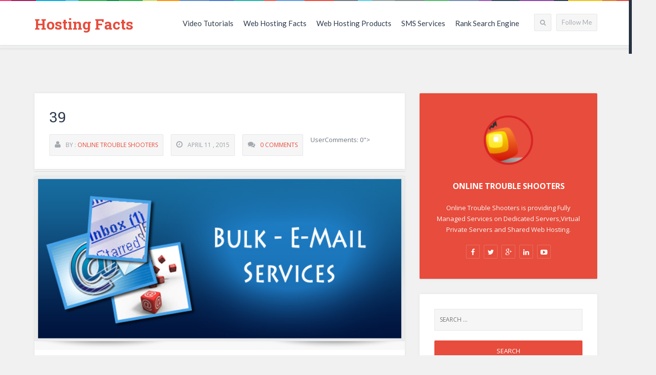

--- FILE ---
content_type: text/html; charset=UTF-8
request_url: https://hostingfacts.onlinetroubleshooters.com/how-to-send-bulk-emails-with-fast-and-more-better-delivery/attachment/39/
body_size: 49038
content:
<!DOCTYPE html>
<!--[if IE 6]>
<html id="ie6" lang="en-US">
<![endif]-->
<!--[if IE 7]>
<html id="ie7" lang="en-US">
<![endif]-->
<!--[if IE 8]>
<html id="ie8" lang="en-US">
<![endif]-->
<!--[if !(IE 6) | !(IE 7) | !(IE 8)  ]><!-->
<html lang="en-US" xmlns:fb="http://ogp.me/ns/fb#">
<!--<![endif]-->
<head>
<meta charset="UTF-8">
<meta name="viewport" content="width=device-width, initial-scale=1, maximum-scale=1">
<meta http-equiv="X-UA-Compatible" content="IE=9">
<title>39 | Hosting Facts</title>
<link rel="profile" href="http://gmpg.org/xfn/11">
<link rel="pingback" href="https://hostingfacts.onlinetroubleshooters.com/xmlrpc.php">
<meta name='robots' content='max-image-preview:large' />
<link rel="alternate" type="application/rss+xml" title="Hosting Facts &raquo; Feed" href="https://hostingfacts.onlinetroubleshooters.com/feed/" />
<link rel="alternate" type="application/rss+xml" title="Hosting Facts &raquo; Comments Feed" href="https://hostingfacts.onlinetroubleshooters.com/comments/feed/" />
<link rel="alternate" type="application/rss+xml" title="Hosting Facts &raquo; 39 Comments Feed" href="https://hostingfacts.onlinetroubleshooters.com/how-to-send-bulk-emails-with-fast-and-more-better-delivery/attachment/39/feed/" />
<script type="text/javascript">
window._wpemojiSettings = {"baseUrl":"https:\/\/s.w.org\/images\/core\/emoji\/14.0.0\/72x72\/","ext":".png","svgUrl":"https:\/\/s.w.org\/images\/core\/emoji\/14.0.0\/svg\/","svgExt":".svg","source":{"concatemoji":"https:\/\/hostingfacts.onlinetroubleshooters.com\/wp-includes\/js\/wp-emoji-release.min.js?ver=6.2.8"}};
/*! This file is auto-generated */
!function(e,a,t){var n,r,o,i=a.createElement("canvas"),p=i.getContext&&i.getContext("2d");function s(e,t){p.clearRect(0,0,i.width,i.height),p.fillText(e,0,0);e=i.toDataURL();return p.clearRect(0,0,i.width,i.height),p.fillText(t,0,0),e===i.toDataURL()}function c(e){var t=a.createElement("script");t.src=e,t.defer=t.type="text/javascript",a.getElementsByTagName("head")[0].appendChild(t)}for(o=Array("flag","emoji"),t.supports={everything:!0,everythingExceptFlag:!0},r=0;r<o.length;r++)t.supports[o[r]]=function(e){if(p&&p.fillText)switch(p.textBaseline="top",p.font="600 32px Arial",e){case"flag":return s("\ud83c\udff3\ufe0f\u200d\u26a7\ufe0f","\ud83c\udff3\ufe0f\u200b\u26a7\ufe0f")?!1:!s("\ud83c\uddfa\ud83c\uddf3","\ud83c\uddfa\u200b\ud83c\uddf3")&&!s("\ud83c\udff4\udb40\udc67\udb40\udc62\udb40\udc65\udb40\udc6e\udb40\udc67\udb40\udc7f","\ud83c\udff4\u200b\udb40\udc67\u200b\udb40\udc62\u200b\udb40\udc65\u200b\udb40\udc6e\u200b\udb40\udc67\u200b\udb40\udc7f");case"emoji":return!s("\ud83e\udef1\ud83c\udffb\u200d\ud83e\udef2\ud83c\udfff","\ud83e\udef1\ud83c\udffb\u200b\ud83e\udef2\ud83c\udfff")}return!1}(o[r]),t.supports.everything=t.supports.everything&&t.supports[o[r]],"flag"!==o[r]&&(t.supports.everythingExceptFlag=t.supports.everythingExceptFlag&&t.supports[o[r]]);t.supports.everythingExceptFlag=t.supports.everythingExceptFlag&&!t.supports.flag,t.DOMReady=!1,t.readyCallback=function(){t.DOMReady=!0},t.supports.everything||(n=function(){t.readyCallback()},a.addEventListener?(a.addEventListener("DOMContentLoaded",n,!1),e.addEventListener("load",n,!1)):(e.attachEvent("onload",n),a.attachEvent("onreadystatechange",function(){"complete"===a.readyState&&t.readyCallback()})),(e=t.source||{}).concatemoji?c(e.concatemoji):e.wpemoji&&e.twemoji&&(c(e.twemoji),c(e.wpemoji)))}(window,document,window._wpemojiSettings);
</script>
<style type="text/css">
img.wp-smiley,
img.emoji {
	display: inline !important;
	border: none !important;
	box-shadow: none !important;
	height: 1em !important;
	width: 1em !important;
	margin: 0 0.07em !important;
	vertical-align: -0.1em !important;
	background: none !important;
	padding: 0 !important;
}
</style>
	<link rel='stylesheet' id='wp-block-library-css' href='https://hostingfacts.onlinetroubleshooters.com/wp-includes/css/dist/block-library/style.min.css?ver=6.2.8' type='text/css' media='all' />
<link rel='stylesheet' id='classic-theme-styles-css' href='https://hostingfacts.onlinetroubleshooters.com/wp-includes/css/classic-themes.min.css?ver=6.2.8' type='text/css' media='all' />
<style id='global-styles-inline-css' type='text/css'>
body{--wp--preset--color--black: #000000;--wp--preset--color--cyan-bluish-gray: #abb8c3;--wp--preset--color--white: #ffffff;--wp--preset--color--pale-pink: #f78da7;--wp--preset--color--vivid-red: #cf2e2e;--wp--preset--color--luminous-vivid-orange: #ff6900;--wp--preset--color--luminous-vivid-amber: #fcb900;--wp--preset--color--light-green-cyan: #7bdcb5;--wp--preset--color--vivid-green-cyan: #00d084;--wp--preset--color--pale-cyan-blue: #8ed1fc;--wp--preset--color--vivid-cyan-blue: #0693e3;--wp--preset--color--vivid-purple: #9b51e0;--wp--preset--gradient--vivid-cyan-blue-to-vivid-purple: linear-gradient(135deg,rgba(6,147,227,1) 0%,rgb(155,81,224) 100%);--wp--preset--gradient--light-green-cyan-to-vivid-green-cyan: linear-gradient(135deg,rgb(122,220,180) 0%,rgb(0,208,130) 100%);--wp--preset--gradient--luminous-vivid-amber-to-luminous-vivid-orange: linear-gradient(135deg,rgba(252,185,0,1) 0%,rgba(255,105,0,1) 100%);--wp--preset--gradient--luminous-vivid-orange-to-vivid-red: linear-gradient(135deg,rgba(255,105,0,1) 0%,rgb(207,46,46) 100%);--wp--preset--gradient--very-light-gray-to-cyan-bluish-gray: linear-gradient(135deg,rgb(238,238,238) 0%,rgb(169,184,195) 100%);--wp--preset--gradient--cool-to-warm-spectrum: linear-gradient(135deg,rgb(74,234,220) 0%,rgb(151,120,209) 20%,rgb(207,42,186) 40%,rgb(238,44,130) 60%,rgb(251,105,98) 80%,rgb(254,248,76) 100%);--wp--preset--gradient--blush-light-purple: linear-gradient(135deg,rgb(255,206,236) 0%,rgb(152,150,240) 100%);--wp--preset--gradient--blush-bordeaux: linear-gradient(135deg,rgb(254,205,165) 0%,rgb(254,45,45) 50%,rgb(107,0,62) 100%);--wp--preset--gradient--luminous-dusk: linear-gradient(135deg,rgb(255,203,112) 0%,rgb(199,81,192) 50%,rgb(65,88,208) 100%);--wp--preset--gradient--pale-ocean: linear-gradient(135deg,rgb(255,245,203) 0%,rgb(182,227,212) 50%,rgb(51,167,181) 100%);--wp--preset--gradient--electric-grass: linear-gradient(135deg,rgb(202,248,128) 0%,rgb(113,206,126) 100%);--wp--preset--gradient--midnight: linear-gradient(135deg,rgb(2,3,129) 0%,rgb(40,116,252) 100%);--wp--preset--duotone--dark-grayscale: url('#wp-duotone-dark-grayscale');--wp--preset--duotone--grayscale: url('#wp-duotone-grayscale');--wp--preset--duotone--purple-yellow: url('#wp-duotone-purple-yellow');--wp--preset--duotone--blue-red: url('#wp-duotone-blue-red');--wp--preset--duotone--midnight: url('#wp-duotone-midnight');--wp--preset--duotone--magenta-yellow: url('#wp-duotone-magenta-yellow');--wp--preset--duotone--purple-green: url('#wp-duotone-purple-green');--wp--preset--duotone--blue-orange: url('#wp-duotone-blue-orange');--wp--preset--font-size--small: 13px;--wp--preset--font-size--medium: 20px;--wp--preset--font-size--large: 36px;--wp--preset--font-size--x-large: 42px;--wp--preset--spacing--20: 0.44rem;--wp--preset--spacing--30: 0.67rem;--wp--preset--spacing--40: 1rem;--wp--preset--spacing--50: 1.5rem;--wp--preset--spacing--60: 2.25rem;--wp--preset--spacing--70: 3.38rem;--wp--preset--spacing--80: 5.06rem;--wp--preset--shadow--natural: 6px 6px 9px rgba(0, 0, 0, 0.2);--wp--preset--shadow--deep: 12px 12px 50px rgba(0, 0, 0, 0.4);--wp--preset--shadow--sharp: 6px 6px 0px rgba(0, 0, 0, 0.2);--wp--preset--shadow--outlined: 6px 6px 0px -3px rgba(255, 255, 255, 1), 6px 6px rgba(0, 0, 0, 1);--wp--preset--shadow--crisp: 6px 6px 0px rgba(0, 0, 0, 1);}:where(.is-layout-flex){gap: 0.5em;}body .is-layout-flow > .alignleft{float: left;margin-inline-start: 0;margin-inline-end: 2em;}body .is-layout-flow > .alignright{float: right;margin-inline-start: 2em;margin-inline-end: 0;}body .is-layout-flow > .aligncenter{margin-left: auto !important;margin-right: auto !important;}body .is-layout-constrained > .alignleft{float: left;margin-inline-start: 0;margin-inline-end: 2em;}body .is-layout-constrained > .alignright{float: right;margin-inline-start: 2em;margin-inline-end: 0;}body .is-layout-constrained > .aligncenter{margin-left: auto !important;margin-right: auto !important;}body .is-layout-constrained > :where(:not(.alignleft):not(.alignright):not(.alignfull)){max-width: var(--wp--style--global--content-size);margin-left: auto !important;margin-right: auto !important;}body .is-layout-constrained > .alignwide{max-width: var(--wp--style--global--wide-size);}body .is-layout-flex{display: flex;}body .is-layout-flex{flex-wrap: wrap;align-items: center;}body .is-layout-flex > *{margin: 0;}:where(.wp-block-columns.is-layout-flex){gap: 2em;}.has-black-color{color: var(--wp--preset--color--black) !important;}.has-cyan-bluish-gray-color{color: var(--wp--preset--color--cyan-bluish-gray) !important;}.has-white-color{color: var(--wp--preset--color--white) !important;}.has-pale-pink-color{color: var(--wp--preset--color--pale-pink) !important;}.has-vivid-red-color{color: var(--wp--preset--color--vivid-red) !important;}.has-luminous-vivid-orange-color{color: var(--wp--preset--color--luminous-vivid-orange) !important;}.has-luminous-vivid-amber-color{color: var(--wp--preset--color--luminous-vivid-amber) !important;}.has-light-green-cyan-color{color: var(--wp--preset--color--light-green-cyan) !important;}.has-vivid-green-cyan-color{color: var(--wp--preset--color--vivid-green-cyan) !important;}.has-pale-cyan-blue-color{color: var(--wp--preset--color--pale-cyan-blue) !important;}.has-vivid-cyan-blue-color{color: var(--wp--preset--color--vivid-cyan-blue) !important;}.has-vivid-purple-color{color: var(--wp--preset--color--vivid-purple) !important;}.has-black-background-color{background-color: var(--wp--preset--color--black) !important;}.has-cyan-bluish-gray-background-color{background-color: var(--wp--preset--color--cyan-bluish-gray) !important;}.has-white-background-color{background-color: var(--wp--preset--color--white) !important;}.has-pale-pink-background-color{background-color: var(--wp--preset--color--pale-pink) !important;}.has-vivid-red-background-color{background-color: var(--wp--preset--color--vivid-red) !important;}.has-luminous-vivid-orange-background-color{background-color: var(--wp--preset--color--luminous-vivid-orange) !important;}.has-luminous-vivid-amber-background-color{background-color: var(--wp--preset--color--luminous-vivid-amber) !important;}.has-light-green-cyan-background-color{background-color: var(--wp--preset--color--light-green-cyan) !important;}.has-vivid-green-cyan-background-color{background-color: var(--wp--preset--color--vivid-green-cyan) !important;}.has-pale-cyan-blue-background-color{background-color: var(--wp--preset--color--pale-cyan-blue) !important;}.has-vivid-cyan-blue-background-color{background-color: var(--wp--preset--color--vivid-cyan-blue) !important;}.has-vivid-purple-background-color{background-color: var(--wp--preset--color--vivid-purple) !important;}.has-black-border-color{border-color: var(--wp--preset--color--black) !important;}.has-cyan-bluish-gray-border-color{border-color: var(--wp--preset--color--cyan-bluish-gray) !important;}.has-white-border-color{border-color: var(--wp--preset--color--white) !important;}.has-pale-pink-border-color{border-color: var(--wp--preset--color--pale-pink) !important;}.has-vivid-red-border-color{border-color: var(--wp--preset--color--vivid-red) !important;}.has-luminous-vivid-orange-border-color{border-color: var(--wp--preset--color--luminous-vivid-orange) !important;}.has-luminous-vivid-amber-border-color{border-color: var(--wp--preset--color--luminous-vivid-amber) !important;}.has-light-green-cyan-border-color{border-color: var(--wp--preset--color--light-green-cyan) !important;}.has-vivid-green-cyan-border-color{border-color: var(--wp--preset--color--vivid-green-cyan) !important;}.has-pale-cyan-blue-border-color{border-color: var(--wp--preset--color--pale-cyan-blue) !important;}.has-vivid-cyan-blue-border-color{border-color: var(--wp--preset--color--vivid-cyan-blue) !important;}.has-vivid-purple-border-color{border-color: var(--wp--preset--color--vivid-purple) !important;}.has-vivid-cyan-blue-to-vivid-purple-gradient-background{background: var(--wp--preset--gradient--vivid-cyan-blue-to-vivid-purple) !important;}.has-light-green-cyan-to-vivid-green-cyan-gradient-background{background: var(--wp--preset--gradient--light-green-cyan-to-vivid-green-cyan) !important;}.has-luminous-vivid-amber-to-luminous-vivid-orange-gradient-background{background: var(--wp--preset--gradient--luminous-vivid-amber-to-luminous-vivid-orange) !important;}.has-luminous-vivid-orange-to-vivid-red-gradient-background{background: var(--wp--preset--gradient--luminous-vivid-orange-to-vivid-red) !important;}.has-very-light-gray-to-cyan-bluish-gray-gradient-background{background: var(--wp--preset--gradient--very-light-gray-to-cyan-bluish-gray) !important;}.has-cool-to-warm-spectrum-gradient-background{background: var(--wp--preset--gradient--cool-to-warm-spectrum) !important;}.has-blush-light-purple-gradient-background{background: var(--wp--preset--gradient--blush-light-purple) !important;}.has-blush-bordeaux-gradient-background{background: var(--wp--preset--gradient--blush-bordeaux) !important;}.has-luminous-dusk-gradient-background{background: var(--wp--preset--gradient--luminous-dusk) !important;}.has-pale-ocean-gradient-background{background: var(--wp--preset--gradient--pale-ocean) !important;}.has-electric-grass-gradient-background{background: var(--wp--preset--gradient--electric-grass) !important;}.has-midnight-gradient-background{background: var(--wp--preset--gradient--midnight) !important;}.has-small-font-size{font-size: var(--wp--preset--font-size--small) !important;}.has-medium-font-size{font-size: var(--wp--preset--font-size--medium) !important;}.has-large-font-size{font-size: var(--wp--preset--font-size--large) !important;}.has-x-large-font-size{font-size: var(--wp--preset--font-size--x-large) !important;}
.wp-block-navigation a:where(:not(.wp-element-button)){color: inherit;}
:where(.wp-block-columns.is-layout-flex){gap: 2em;}
.wp-block-pullquote{font-size: 1.5em;line-height: 1.6;}
</style>
<link rel='stylesheet' id='rs-plugin-settings-css' href='https://hostingfacts.onlinetroubleshooters.com/wp-content/plugins/revslider/rs-plugin/css/settings.css?rev=4.6.0&#038;ver=6.2.8' type='text/css' media='all' />
<style id='rs-plugin-settings-inline-css' type='text/css'>
.tp-caption a{color:#ff7302;text-shadow:none;-webkit-transition:all 0.2s ease-out;-moz-transition:all 0.2s ease-out;-o-transition:all 0.2s ease-out;-ms-transition:all 0.2s ease-out}.tp-caption a:hover{color:#ffa902}.tp-caption a{color:#ff7302;text-shadow:none;-webkit-transition:all 0.2s ease-out;-moz-transition:all 0.2s ease-out;-o-transition:all 0.2s ease-out;-ms-transition:all 0.2s ease-out}.tp-caption a:hover{color:#ffa902}.tp-caption a{color:#ff7302;text-shadow:none;-webkit-transition:all 0.2s ease-out;-moz-transition:all 0.2s ease-out;-o-transition:all 0.2s ease-out;-ms-transition:all 0.2s ease-out}.tp-caption a:hover{color:#ffa902}.tp-caption a{color:#ff7302;text-shadow:none;-webkit-transition:all 0.2s ease-out;-moz-transition:all 0.2s ease-out;-o-transition:all 0.2s ease-out;-ms-transition:all 0.2s ease-out}.tp-caption a:hover{color:#ffa902}.tp-caption a{color:#ff7302;text-shadow:none;-webkit-transition:all 0.2s ease-out;-moz-transition:all 0.2s ease-out;-o-transition:all 0.2s ease-out;-ms-transition:all 0.2s ease-out}.tp-caption a:hover{color:#ffa902}.tp-caption a{color:#ff7302;text-shadow:none;-webkit-transition:all 0.2s ease-out;-moz-transition:all 0.2s ease-out;-o-transition:all 0.2s ease-out;-ms-transition:all 0.2s ease-out}.tp-caption a:hover{color:#ffa902}.tp-caption a{color:#ff7302;text-shadow:none;-webkit-transition:all 0.2s ease-out;-moz-transition:all 0.2s ease-out;-o-transition:all 0.2s ease-out;-ms-transition:all 0.2s ease-out}.tp-caption a:hover{color:#ffa902}.tp-caption a{color:#ff7302;text-shadow:none;-webkit-transition:all 0.2s ease-out;-moz-transition:all 0.2s ease-out;-o-transition:all 0.2s ease-out;-ms-transition:all 0.2s ease-out}.tp-caption a:hover{color:#ffa902}.tp-caption a{color:#ff7302;text-shadow:none;-webkit-transition:all 0.2s ease-out;-moz-transition:all 0.2s ease-out;-o-transition:all 0.2s ease-out;-ms-transition:all 0.2s ease-out}.tp-caption a:hover{color:#ffa902}.tp-caption a{color:#ff7302;text-shadow:none;-webkit-transition:all 0.2s ease-out;-moz-transition:all 0.2s ease-out;-o-transition:all 0.2s ease-out;-ms-transition:all 0.2s ease-out}.tp-caption a:hover{color:#ffa902}.tp-caption a{color:#ff7302;text-shadow:none;-webkit-transition:all 0.2s ease-out;-moz-transition:all 0.2s ease-out;-o-transition:all 0.2s ease-out;-ms-transition:all 0.2s ease-out}.tp-caption a:hover{color:#ffa902}.tp-caption a{color:#ff7302;text-shadow:none;-webkit-transition:all 0.2s ease-out;-moz-transition:all 0.2s ease-out;-o-transition:all 0.2s ease-out;-ms-transition:all 0.2s ease-out}.tp-caption a:hover{color:#ffa902}.tp-caption a{color:#ff7302;text-shadow:none;-webkit-transition:all 0.2s ease-out;-moz-transition:all 0.2s ease-out;-o-transition:all 0.2s ease-out;-ms-transition:all 0.2s ease-out}.tp-caption a:hover{color:#ffa902}.tp-caption a{color:#ff7302;text-shadow:none;-webkit-transition:all 0.2s ease-out;-moz-transition:all 0.2s ease-out;-o-transition:all 0.2s ease-out;-ms-transition:all 0.2s ease-out}.tp-caption a:hover{color:#ffa902}.tp-caption a{color:#ff7302;text-shadow:none;-webkit-transition:all 0.2s ease-out;-moz-transition:all 0.2s ease-out;-o-transition:all 0.2s ease-out;-ms-transition:all 0.2s ease-out}.tp-caption a:hover{color:#ffa902}.tp-caption a{color:#ff7302;text-shadow:none;-webkit-transition:all 0.2s ease-out;-moz-transition:all 0.2s ease-out;-o-transition:all 0.2s ease-out;-ms-transition:all 0.2s ease-out}.tp-caption a:hover{color:#ffa902}.tp-caption a{color:#ff7302;text-shadow:none;-webkit-transition:all 0.2s ease-out;-moz-transition:all 0.2s ease-out;-o-transition:all 0.2s ease-out;-ms-transition:all 0.2s ease-out}.tp-caption a:hover{color:#ffa902}
</style>
<link rel='stylesheet' id='v_css-css' href='https://hostingfacts.onlinetroubleshooters.com/wp-content/themes/logger/style.css' type='text/css' media='all' />
<link rel='stylesheet' id='v_responsive-css' href='https://hostingfacts.onlinetroubleshooters.com/wp-content/themes/logger/css/responsive.css?ver=6.2.8' type='text/css' media='all' />
<link rel='stylesheet' id='skin_default-css' href='https://hostingfacts.onlinetroubleshooters.com/wp-content/themes/logger/css/skins/skins.css?ver=6.2.8' type='text/css' media='all' />
<link rel='stylesheet' id='wr-pb-frontend-css' href='https://hostingfacts.onlinetroubleshooters.com/wp-content/plugins/wpglow-builder/assets/woorockets/css/front_end.css?v1_0_0&#038;ver=1.0.0' type='text/css' media='all' />
<script type='text/javascript' src='https://hostingfacts.onlinetroubleshooters.com/wp-includes/js/jquery/jquery.min.js?ver=3.6.4' id='jquery-core-js'></script>
<script type='text/javascript' src='https://hostingfacts.onlinetroubleshooters.com/wp-includes/js/jquery/jquery-migrate.min.js?ver=3.4.0' id='jquery-migrate-js'></script>
<script type='text/javascript' id='email-posts-to-subscribers-js-extra'>
/* <![CDATA[ */
var elp_data = {"messages":{"elp_name_required":"Please enter name.","elp_email_required":"Please enter email address.","elp_invalid_name":"Name seems invalid.","elp_invalid_email":"Email address seems invalid.","elp_unexpected_error":"Oops.. Unexpected error occurred.","elp_invalid_captcha":"Robot verification failed, please try again.","elp_invalid_key":"Robot verification failed, invalid key.","elp_successfull_single":"You have successfully subscribed.","elp_successfull_double":"You have successfully subscribed. You will receive a confirmation email in few minutes. Please follow the link in it to confirm your subscription. If the email takes more than 15 minutes to appear in your mailbox, please check your spam folder.","elp_email_exist":"Email already exist.","elp_email_squeeze":"You are trying to submit too fast. try again in 1 minute."},"elp_ajax_url":"https:\/\/hostingfacts.onlinetroubleshooters.com\/wp-admin\/admin-ajax.php"};
/* ]]> */
</script>
<script type='text/javascript' src='https://hostingfacts.onlinetroubleshooters.com/wp-content/plugins/email-posts-to-subscribers//inc/email-posts-to-subscribers.js?ver=2.2' id='email-posts-to-subscribers-js'></script>
<script type='text/javascript' src='https://hostingfacts.onlinetroubleshooters.com/wp-content/plugins/revslider/rs-plugin/js/jquery.themepunch.tools.min.js?rev=4.6.0&#038;ver=6.2.8' id='tp-tools-js'></script>
<script type='text/javascript' src='https://hostingfacts.onlinetroubleshooters.com/wp-content/plugins/revslider/rs-plugin/js/jquery.themepunch.revolution.min.js?rev=4.6.0&#038;ver=6.2.8' id='revmin-js'></script>
<script type='text/javascript' src='https://hostingfacts.onlinetroubleshooters.com/wp-content/themes/logger/js/jquery.bxslider.min.js?ver=6.2.8' id='v_bxslider-js'></script>
<link rel="https://api.w.org/" href="https://hostingfacts.onlinetroubleshooters.com/wp-json/" /><link rel="alternate" type="application/json" href="https://hostingfacts.onlinetroubleshooters.com/wp-json/wp/v2/media/216" /><link rel="EditURI" type="application/rsd+xml" title="RSD" href="https://hostingfacts.onlinetroubleshooters.com/xmlrpc.php?rsd" />
<link rel="wlwmanifest" type="application/wlwmanifest+xml" href="https://hostingfacts.onlinetroubleshooters.com/wp-includes/wlwmanifest.xml" />
<meta name="generator" content="WordPress 6.2.8" />
<link rel='shortlink' href='https://hostingfacts.onlinetroubleshooters.com/?p=216' />
<link rel="alternate" type="application/json+oembed" href="https://hostingfacts.onlinetroubleshooters.com/wp-json/oembed/1.0/embed?url=https%3A%2F%2Fhostingfacts.onlinetroubleshooters.com%2Fhow-to-send-bulk-emails-with-fast-and-more-better-delivery%2Fattachment%2F39%2F" />
<style>.elp_form_message.success { color: #008000;font-weight: bold; } .elp_form_message.error { color: #ff0000; } .elp_form_message.boterror { color: #ff0000; } </style><link rel="shortcut icon" href="" type="image/x-icon">
				<meta name="description" content="">
					<style type="text/css"> 
	
		#header:before,.post-head:before,.post-wrap:before,.block-box:before,.widget:before,.page-navigation div:before {
			content: "";
			height: 1px;
			width: 100%;
			background-color: #FFF;
			border-bottom: 1px solid #d3d5d7;
			-webkit-box-shadow: 0 0 5px 0 #e2e3e4;
			-moz-box-shadow: 0 0 5px 0 #e2e3e4;
			box-shadow: 0 0 5px 0 #e2e3e4;
			bottom: 2px;
			left: 0;
			position: absolute;
		}
		#header:after,.widget:after,.post-wrap:after,.block-box:after {
			content: "";
			height: 1px;
			width: 100%;
			background-color: #FFF;
			border-bottom: 1px solid #d3d5d7;
			-webkit-box-shadow: 0 0 5px 0 #e2e3e4;
			-moz-box-shadow: 0 0 5px 0 #e2e3e4;
			box-shadow: 0 0 5px 0 #e2e3e4;
			bottom: 5px;
			left: 0;
			position: absolute;
		}
		.widget:before,.widget:after,.post-head:before,.post-wrap:before,.block-box:before,.post-wrap:after,.block-box:after,.page-navigation div:before {
			-moz-border-radius: 0 0 2px 2px;
			-webkit-border-radius: 0 0 2px 2px;
			border-radius: 0 0 2px 2px;
		}
		.post-quote .post-wrap:before,.post-quote .post-wrap:after,.post-link .post-wrap:before,.post-link .post-wrap:after,.widget-about:before,.widget-about:after,#footer-top .widget:before,#footer-top .widget:after {
			height: 0;
			width: 0;
		}
		.navigation > div > ul > li:hover > ul,.navigation > div > ul > li.mega-menu:hover ul {
			top: 92px;
		}
		.header-3 .navigation > div > ul > li:hover > ul {
			top: 90px;
		}
		.header-3 .navigation > div > ul > li.mega-menu:hover ul {
			top: 217px;
		}
		.header-4 .navigation > div > ul > li:hover > ul {
			top: 62px;
		}
		</style>
	<!-- Global site tag (gtag.js) - Google Analytics -->
<script async src="https://www.googletagmanager.com/gtag/js?id=UA-111782693-1"></script>
<script>
  window.dataLayer = window.dataLayer || [];
  function gtag(){dataLayer.push(arguments);}
  gtag('js', new Date());

  gtag('config', 'UA-111782693-1');
</script>
<style type="text/css">.recentcomments a{display:inline !important;padding:0 !important;margin:0 !important;}</style><style id='wr-pb-custom-216-css'>

</style>

</head>
<body class="attachment attachment-template-default single single-attachment postid-216 attachmentid-216 attachment-jpeg">
	<div class="background-cover"></div>
		<div id="wrap" class=" ">
					<div class="wrap-search">
				<form role="search" method="get" class="searchform" action="https://hostingfacts.onlinetroubleshooters.com/">
					<input type="search" name="s" value="Search here ..." onfocus="if(this.value==this.defaultValue)this.value='';" onblur="if(this.value=='')this.value=this.defaultValue;">
				</form>
			</div><!-- End wrap-search -->
				<header id="header" class="">
							<div class="container clearfix">
							<div class="logo">
											<a href="https://hostingfacts.onlinetroubleshooters.com/" itemprop="url" title="Hosting Facts">Hosting Facts</a>
										</div><!-- End logo -->
				
									<div class="header-follow">
						<div class="header-follow-a">Follow Me</div>
						<div class="follow-social">
							<i class="fa fa-caret-up"></i>
							<ul>
																	<li class="social-facebook"><a href="https://www.facebook.com/onlinetroubleshooter" target="_blank"><i class="fa fa-facebook"></i>Facebook</a></li>
																	<li class="social-twitter"><a href="https://twitter.com/ots_webhosting" target="_blank"><i class="fa fa-twitter"></i>Twitter</a></li>
																	<li class="social-google"><a href="https://plus.google.com/+OnlineTroubleShootershost" target="_blank"><i class="fa fa-google-plus"></i>Google Plus</a></li>
																	<li class="social-linkedin"><a href="https://www.linkedin.com/company/online-trouble-shooters" target="_blank"><i class="fa fa-linkedin"></i>Linkedin</a></li>
																	<li class="social-dribbble"><a href="https://dribbble.com/OTSIndia" target="_blank"><i class="fa fa-dribbble"></i>Dribbble</a></li>
																	<li class="social-youtube"><a href="https://www.youtube.com/c/OnlineTroubleShootershost" target="_blank"><i class="fa fa-youtube-play"></i>Youtube</a></li>
																	<li class="social-vimeo"><a href="https://vimeo.com/onlinetroubleshooters/" target="_blank"><i class="fa fa-vimeo-square"></i>Vimeo</a></li>
																	<li class="social-flickr"><a href="https://www.flickr.com/people/131665147@N02/" target="_blank"><i class="fa fa-flickr"></i>Flickr</a></li>
																	<li class="social-instagram"><a href="https://instagram.com/onlinetroubleshooters/" target="_blank"><i class="fa fa-instagram"></i>Instagram</a></li>
																	<li class="social-pinterest"><a href="https://www.pinterest.com/OTSIndia/" target="_blank"><i class="fa fa-pinterest"></i>Pinterest</a></li>
															</ul>
						</div><!-- End follow-social -->
					</div><!-- End header-follow -->
									<div class="header-search">
						<div class="header-search-a"><i class="fa fa-search"></i></div>
					</div><!-- End header-search -->
									<nav class="navigation">
						<div class="header-menu"><ul id="menu-hosting-facts" class=""><li id="menu-item-35" class="menu-item menu-item-type-taxonomy menu-item-object-category menu-item-35"><a href="https://hostingfacts.onlinetroubleshooters.com/category/web-hosting-video-tutorials/">Video Tutorials</a></li>
<li id="menu-item-36" class="menu-item menu-item-type-taxonomy menu-item-object-category menu-item-36"><a href="https://hostingfacts.onlinetroubleshooters.com/category/web-hosting-facts/">Web Hosting Facts</a></li>
<li id="menu-item-37" class="menu-item menu-item-type-custom menu-item-object-custom menu-item-37"><a href="http://www.onlinetroubleshooters.com">Web Hosting Products</a></li>
<li id="menu-item-38" class="menu-item menu-item-type-custom menu-item-object-custom menu-item-38"><a href="http://www.sms2support.com">SMS Services</a></li>
<li id="menu-item-39" class="menu-item menu-item-type-custom menu-item-object-custom menu-item-39"><a href="http://www.wemakebrand.com">Rank Search Engine</a></li>
</ul></div>					</nav><!-- End navigation -->
					<nav class="navigation_mobile navigation_mobile_main">
						<div class="navigation_mobile_click">Go to...</div>
						<ul></ul>
					</nav><!-- End navigation_mobile -->
								</div><!-- End container -->
						<div class="clearfix"></div>
		</header><!-- End header -->
		
				<div class="clearfix"></div>
		<div class="sections page-right-sidebar">
			<div class="container">
				<div class="row">
					<div class="col-md-8 main-content">
					
							<article class="post clearfix animation post-no-content no_image_post post-216 attachment type-attachment status-inherit hentry jsn-master" data-animate="fadeInUp" role="article" itemscope="" itemtype="http://schema.org/Article">
							<div class="post-head"><h3><a itemprop="url" href="https://hostingfacts.onlinetroubleshooters.com/how-to-send-bulk-emails-with-fast-and-more-better-delivery/attachment/39/" title="39" rel="bookmark">39</a></h3>
								    		<div class="post-meta">
			    						    				<div><i class="fa fa-user"></i>by : <a href="https://hostingfacts.onlinetroubleshooters.com/author/admin/" title="Posts by Online Trouble Shooters" rel="author">Online Trouble Shooters</a></div>
			    						    			<div><i class="fa fa-clock-o"></i>April 11 , 2015</div>
			    			<div><i class="fa fa-comments"></i><a href="https://hostingfacts.onlinetroubleshooters.com/how-to-send-bulk-emails-with-fast-and-more-better-delivery/attachment/39/#respond"><span class="dsq-postid" data-dsqidentifier="216 http://hostingfacts.onlinetroubleshooters.com/wp-content/uploads/2015/01/39.jpg">0 Comments</span></a></div>
			    			<meta itemprop="interactionCount" content="<span class="dsq-postid" data-dsqidentifier="216 http://hostingfacts.onlinetroubleshooters.com/wp-content/uploads/2015/01/39.jpg">UserComments: 0</span>">
			    		</div><!-- End post-meta -->
										<div class="clearfix"></div>
				</div><!-- End post-head -->
						<div class="post-wrap">
	    		<div  post-img-8">
	    				    		</div>
	    		
	    		<div class='post-img'><img alt='39' width='810' height='450' src='https://hostingfacts.onlinetroubleshooters.com/wp-content/uploads/2015/01/39.jpg'></div>	    		
	    		<div class="post-inner">
	    								<div class="post-inner-content"></div>
	    			<div class="clearfix"></div>
	    			<div class="post-share-view">
	    				<div class="post-meta">
	    					<div class="post-meta-share">
	    						<i class="fa fa-share-alt"></i>
	    						<a href="#">Share This</a>
	    						<div class="share-social">
	    							<ul>
	    								<li class="social-facebook"><a href="http://www.facebook.com/sharer.php?u=https%3A%2F%2Fhostingfacts.onlinetroubleshooters.com%2Fhow-to-send-bulk-emails-with-fast-and-more-better-delivery%2Fattachment%2F39%2F" target="_blank"><i class="fa fa-facebook"></i></a></li>
	    								<li class="social-twitter"><a href="http://twitter.com/home?status=https%3A%2F%2Fhostingfacts.onlinetroubleshooters.com%2Fhow-to-send-bulk-emails-with-fast-and-more-better-delivery%2Fattachment%2F39%2F" target="_blank"><i class="fa fa-twitter"></i></a></li>
	    								<li class="social-google"><a href="http://plus.google.com/share?url=https%3A%2F%2Fhostingfacts.onlinetroubleshooters.com%2Fhow-to-send-bulk-emails-with-fast-and-more-better-delivery%2Fattachment%2F39%2F" target="_blank"><i class="fa fa-google-plus"></i></a></li>
	    							</ul>
	    							<i class="fa fa-caret-down"></i>
	    						</div><!-- End follow-social -->
	    					</div><!-- End post-meta-share -->
	    				</div><!-- End post-meta -->
	    			</div><!-- End post-share-view -->
	    			<div class="clearfix"></div>
	    		</div><!-- End post-inner -->
			</div><!-- End post-wrap -->
		</article><!-- End post -->
		
		<p class="no-comments">Comments are closed.</p>									</div><!-- End main-content -->
				<div class="col-md-4 sidebar">
							
		<div class="widget widget-about">
			<div class="widget-about-img">
				<a href='https://hostingfacts.onlinetroubleshooters.com/wp-content/uploads/2017/01/mainlogo.png' rel='prettyPhoto'><img alt='Online Trouble Shooters' src='https://hostingfacts.onlinetroubleshooters.com/wp-content/uploads/2017/01/mainlogo-65x65.png'></a>			</div>
			<h3>Online Trouble Shooters</h3>
			<p>Online Trouble Shooters is providing Fully Managed Services on Dedicated Servers,Virtual Private Servers and Shared Web Hosting.</p>
							<div class="social-ul">
					<ul>
													<li class="social-facebook"><a href="https://www.facebook.com/onlinetroubleshooter" target="_blank"><i class="fa fa-facebook"></i></a></li>
													<li class="social-twitter"><a href="https://twitter.com/ots_webhosting" target="_blank"><i class="fa fa-twitter"></i></a></li>
													<li class="social-google"><a href="https://plus.google.com/+OnlineTroubleShootershost" target="_blank"><i class="fa fa-google-plus"></i></a></li>
													<li class="social-linkedin"><a href="https://www.linkedin.com/company/online-trouble-shooters" target="_blank"><i class="fa fa-linkedin"></i></a></li>
													<li class="social-youtube"><a href="https://www.youtube.com/c/OnlineTroubleShootershost" target="_blank"><i class="fa fa-youtube-play"></i></a></li>
											</ul>
				</div><!-- End social-ul -->
						<div class="clearfix"></div>
		</div>
	<div id="search-2" class="widget widget_search"><form role="search" method="get" class="search-form" action="https://hostingfacts.onlinetroubleshooters.com/">
				<label>
					<span class="screen-reader-text">Search for:</span>
					<input type="search" class="search-field" placeholder="Search &hellip;" value="" name="s" />
				</label>
				<input type="submit" class="search-submit" value="Search" />
			</form></div><div id="email-posts-to-subscribers-3" class="widget widget_text elp-widget"><div class="widget-title"><i class="fa"></i>Newsletter Subscription</div>				<div class="email_posts_subscribers" style="margin-bottom: var(--global--spacing-unit);">
			<p>We Do Not Spam</p>			<form action="#" method="post" class="elp_form" id="elp_form_1768991852">
				<p><span class="name">Name</span><br /><input type="text" name="name" id="name" placeholder="Name" value="" maxlength="50" required/></p>				<p><span class="email">Email</span><br /><input type="email" id="email" name="email" value="" placeholder="Email"  maxlength="225" required/></p>								<p style="margin-top:20px;">
				<input name="submit" id="elp_form_submit_1768991852" value="Submit" type="submit" />
				</p>
				<span class="elp_form_spinner" id="elp-loading-image" style="display:none;">
					<img src="https://hostingfacts.onlinetroubleshooters.com/wp-content/plugins/email-posts-to-subscribers/inc/ajax-loader.gif" />
				</span>
				<input name="nonce" id="nonce" value="fe08cf727f" type="hidden"/>
				<input name="group" id="group" value="" type="hidden"/>
				<input type="text" style="display:none;" id="email_name" name="email_name" value="" type="hidden"/>
			</form>	
			<span class="elp_form_message" id="elp_form_message_1768991852"></span>
		</div>
		<br />
	</div>
		<div id="recent-posts-2" class="widget widget_recent_entries">
		<div class="widget-title"><i class="fa"></i>Recent Posts</div>
		<ul>
											<li>
					<a href="https://hostingfacts.onlinetroubleshooters.com/98-of-sms-are-read-why-not-use-sms-to-grow-your-business/">98% of SMS are Read &#8211; Why not use SMS to Grow your Business</a>
									</li>
											<li>
					<a href="https://hostingfacts.onlinetroubleshooters.com/dedicated-server-hosting-extremely-powerful-to-handle-your-online-business/">Dedicated Server Hosting &#8211; Extremely Powerful to Handle your Online Business</a>
									</li>
											<li>
					<a href="https://hostingfacts.onlinetroubleshooters.com/book-your-business-name-with-seo-friendly-co-domain-extension/">BOOK Your BUSINESS NAME With SEO FRIENDLY .CO Domain Extension</a>
									</li>
											<li>
					<a href="https://hostingfacts.onlinetroubleshooters.com/seo-strategies-techniques-tactics-for-your-startup-online-business/">SEO Strategies , Techniques , Tactics for your Startup Online Business</a>
									</li>
											<li>
					<a href="https://hostingfacts.onlinetroubleshooters.com/the-difference-between-pop3-and-imap/">The Difference Between POP3 and IMAP</a>
									</li>
					</ul>

		</div><div id="recent-comments-2" class="widget widget_recent_comments"><div class="widget-title"><i class="fa"></i>Recent Comments</div><ul id="recentcomments"><li class="recentcomments"><span class="comment-author-link">Online Trouble Shooters</span> on <a href="https://hostingfacts.onlinetroubleshooters.com/how-to-promote-through-smtp-vps/#comment-9">How to Promote your Business through SMTP VPS?</a></li><li class="recentcomments"><span class="comment-author-link">Madhav sharma</span> on <a href="https://hostingfacts.onlinetroubleshooters.com/how-to-promote-through-smtp-vps/#comment-8">How to Promote your Business through SMTP VPS?</a></li><li class="recentcomments"><span class="comment-author-link"><a href="https://hostingfacts.onlinetroubleshooters.com/book-your-business-name-with-seo-friendly-co-domain-extension/" class="url" rel="ugc">BOOK Your BUSINESS NAME With SEO FRIENDLY .CO Domain Extension | Hosting Facts</a></span> on <a href="https://hostingfacts.onlinetroubleshooters.com/seo-strategies-techniques-tactics-for-your-startup-online-business/#comment-7">SEO Strategies , Techniques , Tactics for your Startup Online Business</a></li></ul></div><div id="archives-2" class="widget widget_archive"><div class="widget-title"><i class="fa"></i>Archives</div>
			<ul>
					<li><a href='https://hostingfacts.onlinetroubleshooters.com/2017/08/'>August 2017</a></li>
	<li><a href='https://hostingfacts.onlinetroubleshooters.com/2017/07/'>July 2017</a></li>
	<li><a href='https://hostingfacts.onlinetroubleshooters.com/2017/06/'>June 2017</a></li>
	<li><a href='https://hostingfacts.onlinetroubleshooters.com/2017/05/'>May 2017</a></li>
	<li><a href='https://hostingfacts.onlinetroubleshooters.com/2017/02/'>February 2017</a></li>
	<li><a href='https://hostingfacts.onlinetroubleshooters.com/2017/01/'>January 2017</a></li>
	<li><a href='https://hostingfacts.onlinetroubleshooters.com/2016/12/'>December 2016</a></li>
	<li><a href='https://hostingfacts.onlinetroubleshooters.com/2016/11/'>November 2016</a></li>
	<li><a href='https://hostingfacts.onlinetroubleshooters.com/2016/10/'>October 2016</a></li>
	<li><a href='https://hostingfacts.onlinetroubleshooters.com/2016/09/'>September 2016</a></li>
	<li><a href='https://hostingfacts.onlinetroubleshooters.com/2016/08/'>August 2016</a></li>
	<li><a href='https://hostingfacts.onlinetroubleshooters.com/2016/07/'>July 2016</a></li>
	<li><a href='https://hostingfacts.onlinetroubleshooters.com/2016/06/'>June 2016</a></li>
	<li><a href='https://hostingfacts.onlinetroubleshooters.com/2016/04/'>April 2016</a></li>
	<li><a href='https://hostingfacts.onlinetroubleshooters.com/2016/03/'>March 2016</a></li>
	<li><a href='https://hostingfacts.onlinetroubleshooters.com/2016/02/'>February 2016</a></li>
	<li><a href='https://hostingfacts.onlinetroubleshooters.com/2016/01/'>January 2016</a></li>
	<li><a href='https://hostingfacts.onlinetroubleshooters.com/2015/12/'>December 2015</a></li>
	<li><a href='https://hostingfacts.onlinetroubleshooters.com/2015/11/'>November 2015</a></li>
	<li><a href='https://hostingfacts.onlinetroubleshooters.com/2015/10/'>October 2015</a></li>
	<li><a href='https://hostingfacts.onlinetroubleshooters.com/2015/09/'>September 2015</a></li>
	<li><a href='https://hostingfacts.onlinetroubleshooters.com/2015/08/'>August 2015</a></li>
	<li><a href='https://hostingfacts.onlinetroubleshooters.com/2015/07/'>July 2015</a></li>
	<li><a href='https://hostingfacts.onlinetroubleshooters.com/2015/06/'>June 2015</a></li>
	<li><a href='https://hostingfacts.onlinetroubleshooters.com/2015/05/'>May 2015</a></li>
	<li><a href='https://hostingfacts.onlinetroubleshooters.com/2015/04/'>April 2015</a></li>
	<li><a href='https://hostingfacts.onlinetroubleshooters.com/2015/03/'>March 2015</a></li>
	<li><a href='https://hostingfacts.onlinetroubleshooters.com/2015/02/'>February 2015</a></li>
	<li><a href='https://hostingfacts.onlinetroubleshooters.com/2015/01/'>January 2015</a></li>
			</ul>

			</div><div id="categories-2" class="widget widget_categories"><div class="widget-title"><i class="fa"></i>Categories</div>
			<ul>
					<li class="cat-item cat-item-103"><a href="https://hostingfacts.onlinetroubleshooters.com/category/blogging/">Blogging</a>
</li>
	<li class="cat-item cat-item-113"><a href="https://hostingfacts.onlinetroubleshooters.com/category/connecting-people/">Connecting People</a>
</li>
	<li class="cat-item cat-item-114"><a href="https://hostingfacts.onlinetroubleshooters.com/category/connection-with-audience/">Connection with audience</a>
</li>
	<li class="cat-item cat-item-97"><a href="https://hostingfacts.onlinetroubleshooters.com/category/content-remarketing/">Content Remarketing</a>
</li>
	<li class="cat-item cat-item-115"><a href="https://hostingfacts.onlinetroubleshooters.com/category/domains/">Domains</a>
</li>
	<li class="cat-item cat-item-173"><a href="https://hostingfacts.onlinetroubleshooters.com/category/emails/">Emails</a>
</li>
	<li class="cat-item cat-item-112"><a href="https://hostingfacts.onlinetroubleshooters.com/category/proactive-audience/">Proactive audience</a>
</li>
	<li class="cat-item cat-item-95"><a href="https://hostingfacts.onlinetroubleshooters.com/category/remarketing/">Remarketing</a>
</li>
	<li class="cat-item cat-item-105"><a href="https://hostingfacts.onlinetroubleshooters.com/category/search-engine/">Search Engine</a>
</li>
	<li class="cat-item cat-item-111"><a href="https://hostingfacts.onlinetroubleshooters.com/category/social-media/">Social Media</a>
</li>
	<li class="cat-item cat-item-104"><a href="https://hostingfacts.onlinetroubleshooters.com/category/ssl/">SSL</a>
</li>
	<li class="cat-item cat-item-106"><a href="https://hostingfacts.onlinetroubleshooters.com/category/ssl-security/">SSL Security</a>
</li>
	<li class="cat-item cat-item-1"><a href="https://hostingfacts.onlinetroubleshooters.com/category/web-hosting-video-tutorials/">Video Tutorials</a>
</li>
	<li class="cat-item cat-item-96"><a href="https://hostingfacts.onlinetroubleshooters.com/category/web-hosting/">Web Hosting</a>
</li>
	<li class="cat-item cat-item-2"><a href="https://hostingfacts.onlinetroubleshooters.com/category/web-hosting-facts/">Web Hosting Facts</a>
</li>
	<li class="cat-item cat-item-102"><a href="https://hostingfacts.onlinetroubleshooters.com/category/word-press/">Word Press</a>
</li>
			</ul>

			</div><div id="meta-2" class="widget widget_meta"><div class="widget-title"><i class="fa"></i>Meta</div>
		<ul>
						<li><a href="https://hostingfacts.onlinetroubleshooters.com/wp-login.php">Log in</a></li>
			<li><a href="https://hostingfacts.onlinetroubleshooters.com/feed/">Entries feed</a></li>
			<li><a href="https://hostingfacts.onlinetroubleshooters.com/comments/feed/">Comments feed</a></li>

			<li><a href="https://wordpress.org/">WordPress.org</a></li>
		</ul>

		</div>				</div><!-- End sidebar -->
			</div><!-- End row -->
		</div><!-- End container -->
	</div><!-- End sections -->
	
	<div class="clearfix"></div>
	
		
	<footer id="footer">
		<div class="container">
			<div class="copyrights"></div>
			<div class="social-ul">
				<ul>
												<li class="social-facebook"><a href="https://www.facebook.com/onlinetroubleshooter" target="_blank"><i class="fa fa-facebook"></i></a></li>
													<li class="social-twitter"><a href="https://twitter.com/ots_webhosting" target="_blank"><i class="fa fa-twitter"></i></a></li>
													<li class="social-google"><a href="https://plus.google.com/+Onlinetroubleshootersservers" target="_blank"><i class="fa fa-google-plus"></i></a></li>
													<li class="social-linkedin"><a href="https://www.linkedin.com/company/online-trouble-shooters" target="_blank"><i class="fa fa-linkedin"></i></a></li>
													<li class="social-youtube"><a href="https://www.youtube.com/channel/UC-hdc1FQpYntP5FyE2RMG8A" target="_blank"><i class="fa fa-youtube-play"></i></a></li>
													<li class="social-instagram"><a href="https://instagram.com/onlinetroubleshooters/" target="_blank"><i class="fa fa-instagram"></i></a></li>
													<li class="social-pinterest"><a href="https://www.pinterest.com/OTSIndia/" target="_blank"><i class="fa fa-pinterest"></i></a></li>
													<li class="social-rss"><a href="https://hostingfacts.onlinetroubleshooters.com/feed/" target="_blank"><i class="fa fa-rss"></i></a></li>
										</ul>
			</div><!-- End social-ul -->
		</div><!-- End container -->
	</footer><!-- End footer -->
	
</div><!-- End wrap -->

<div class="go-up"><i class="fa fa-chevron-up"></i></div>

<script type='text/javascript' src='https://hostingfacts.onlinetroubleshooters.com/wp-content/themes/logger/js/html5.js?ver=1.0.0' id='v_html5-js'></script>
<script type='text/javascript' src='https://hostingfacts.onlinetroubleshooters.com/wp-content/themes/logger/js/jquery.nicescroll.min.js?ver=1.0.0' id='v_nicescroll-js'></script>
<script type='text/javascript' src='https://hostingfacts.onlinetroubleshooters.com/wp-content/themes/logger/js/modernizr.js?ver=1.0.0' id='v_modernizr-js'></script>
<script type='text/javascript' src='https://hostingfacts.onlinetroubleshooters.com/wp-content/themes/logger/js/jquery.isotope.min.js?ver=1.0.0' id='v_isotope-js'></script>
<script type='text/javascript' src='https://hostingfacts.onlinetroubleshooters.com/wp-content/themes/logger/js/tabs.js?ver=1.0.0' id='v_tabs-js'></script>
<script type='text/javascript' src='https://hostingfacts.onlinetroubleshooters.com/wp-content/themes/logger/js/jquery.prettyPhoto.js?ver=1.0.0' id='v_prettyphoto-js'></script>
<script type='text/javascript' src='https://hostingfacts.onlinetroubleshooters.com/wp-content/themes/logger/js/twitter/jquery.tweet.js?ver=1.0.0' id='v_twitter-js'></script>
<script type='text/javascript' src='https://hostingfacts.onlinetroubleshooters.com/wp-content/themes/logger/js/jflickrfeed.min.js?ver=1.0.0' id='v_jflickrfeed-js'></script>
<script type='text/javascript' src='https://hostingfacts.onlinetroubleshooters.com/wp-content/themes/logger/js/jquery.jribbble-1.0.1.ugly.js?ver=1.0.0' id='v_jribbble-js'></script>
<script type='text/javascript' src='https://hostingfacts.onlinetroubleshooters.com/wp-content/themes/logger/js/jquery.inview.min.js?ver=1.0.0' id='v_inview-js'></script>
<script type='text/javascript' src='https://hostingfacts.onlinetroubleshooters.com/wp-content/themes/logger/js/jquery.flexslider.js?ver=1.0.0' id='v_flexslider-js'></script>
<script type='text/javascript' src='https://hostingfacts.onlinetroubleshooters.com/wp-content/themes/logger/js/tags.js?ver=1.0.0' id='v_tags-js'></script>
<script type='text/javascript' id='v_custom-js-extra'>
/* <![CDATA[ */
var template_url = "https:\/\/hostingfacts.onlinetroubleshooters.com\/wp-content\/themes\/logger";
var go_to = "Go to...";
var logger_error_text = "Please fill the required field.";
var logger_error_captcha = "The captcha is incorrect, please try again.";
var logger_error_empty = "Fill out all the required fields.";
var sure_delete = "Are you sure you want to delete the post?";
var v_get_template_directory_uri = "https:\/\/hostingfacts.onlinetroubleshooters.com\/wp-content\/themes\/logger";
var admin_url = "https:\/\/hostingfacts.onlinetroubleshooters.com\/wp-admin\/admin-ajax.php";
/* ]]> */
</script>
<script type='text/javascript' src='https://hostingfacts.onlinetroubleshooters.com/wp-content/themes/logger/js/custom.js?ver=1.0.0' id='v_custom-js'></script>
<script type='text/javascript' src='https://hostingfacts.onlinetroubleshooters.com/wp-content/plugins/wpglow-builder/assets/3rd-party/scrollreveal/scrollReveal.js?v0_1_2&#038;ver=0.1.2' id='wr-pb-scrollreveal-js'></script>
<script type='text/javascript' src='https://hostingfacts.onlinetroubleshooters.com/wp-content/plugins/wpglow-builder/assets/3rd-party/stellar/stellar.js?v0_6_2&#038;ver=0.6.2' id='wr-pb-stellar-js'></script>
<script type="text/javascript">
(function($) {
	$(document).ready(function() {
			var WR_Ig_RevealObjects  = null;
			var WR_Ig_StellarObjects = null;
			$(document).ready(function (){
				// Enable Appearing animations for elements
				if($('[data-scroll-reveal]').length) {
					if (!WR_Ig_RevealObjects) {
						WR_Ig_RevealObjects = new scrollReveal({
						        reset: false // yunus edit - removed the annoying animation on every scroll
						    });
					}
				}
				// Enable paralax for row container
				if($('[data-stellar-background-ratio]').length) {
					if (!WR_Ig_StellarObjects) {
						WR_Ig_StellarObjects = $.stellar({
					        horizontalScrolling: false,
					        verticalOffset: 40
					    });
					}
				}
			});
		
	});
})(jQuery);
</script>
</body>
</html>

--- FILE ---
content_type: text/css
request_url: https://hostingfacts.onlinetroubleshooters.com/wp-content/themes/logger/style.css
body_size: 90005
content:
/*
Theme Name: Logger
Theme URI: http://themeforest.net/user/2codeThemes
Description: Logger - Magazine/Personal Blogging Theme
Tags: magazine, news, blog, blogging, blogger, gallery, personal, portfolio, translation, widget, rtl, seo, responsive, advertising, modern
Author: 2codeThemes
Author URI: http://themeforest.net/user/2codeThemes
Version: 1.5
License: GNU General Public License v2 or later
License URI: http://www.gnu.org/licenses/gpl-2.0.html
*/


/* ------------------------------------------ */
/*             TABLE OF CONTENTS
/* ------------------------------------------ */
/*   01 - General & Basic Styles   */
/*   02 - Header & Navigation      */
/*   03 - Sidebar                  */
/*   04 - Post                     */
/*   05 - Single post & page       */
/*   06 - Social                   */
/*   07 - Page 404                 */
/*   08 - Accordion                */
/*   09 - Gallery                  */
/*   10 - Authors                  */
/*   11 - Related posts            */
/*   12 - List ul                  */
/*   13 - Blockquote               */
/*   14 - Default classes          */
/*   15 - Advertising              */
/*   16 - Portfolio                */
/*   17 - blocks                   */
/*   18 - Head slide               */
/*   19 - Footer                   */
/*   20 - Border radius & Colors &
          Animation & Keyframes    */

@import url(https://fonts.googleapis.com/css?family=Open+Sans:400,600,700);
@import url(https://fonts.googleapis.com/css?family=Lato);
@import url(https://fonts.googleapis.com/css?family=Roboto+Slab:400,700);
@import url(https://fonts.googleapis.com/earlyaccess/droidarabickufi.css);
@import url("css/base.css");
@import url("css/lists.css");
@import url("css/bootstrap.min.css");
@import url("css/prettyPhoto.css");
@import url("css/font-awesome/css/font-awesome.min.css");
@import url("css/fontello/css/fontello.css");
@import url("css/animate-custom.css");
/* 01 - General & Basic Styles */
body {
	background-color: #f1f1f1;
	color: #6d7683;
	-webkit-font-smoothing: antialiased;
	overflow-x: hidden;
}
input,textarea {
	-webkit-font-smoothing: antialiased;
}
#warp {
	background-color: #f1f1f1;
	display: none;
}
.container > .row > .col-md-9 {
	overflow: hidden;
	height: 100%;
}
.boxed,.boxed-2 {
	background-color: #f1f1f1;
	width: 1200px;
	margin: 0 auto;
	-webkit-box-shadow: 0 0 5px 0 rgba(0, 0, 0, 0.2);
	-moz-box-shadow: 0 0 5px 0 rgba(0, 0, 0, 0.2);
	box-shadow: 0 0 5px 0 rgba(0, 0, 0, 0.2);
	position: relative;
}
.boxed-2 {
	margin-top: 30px;
	margin-bottom: 30px;
}
.body-boxed {
	background: url(images/patterns/bg13.png) repeat;
}
.boxed .post-type,.boxed-2 .post-type,.boxed .post-author,.boxed-2 .post-author {
	position: static;
	margin-bottom: 10px;
}
.grid_970 .container {
	width: 970px;
}
.background-cover {
	-webkit-background-size: cover;
	-moz-background-size: cover;
	-o-background-size: cover;
	background-size: cover;
	position: fixed;
	background-repeat: no-repeat;
	top: 0;
	left: 0;
	z-index: 0;
	overflow: hidden;
	width: 100%;
	height: 100%;
}
.sections-left-sidebar .sidebar {
	float: left;
}
.sections-left-sidebar .main-content {
	float: right;
}
.loader {
	position: fixed;
	top: 0;
	left: 0;
	width: 100%;
	height: 100%;
	background-color: #f3f3f3;
	z-index: 999999;
}
.loader_html {
	position: fixed;
	top: 50%;
	left: 50%;
	margin: -25px 0 0 -25px;
	width: 50px;
	height: 50px;
	border-width: 8px;
	border-style: solid;
	border-right-color: rgba(0, 0, 0, 0) !important;
	border-radius: 50%;
	-webkit-border-radius: 50%;
	-moz-border-radius: 50%;
	background-color: rgba(0, 0, 0, 0);
}
.loader_2 {
	background: url(images/loading.gif) no-repeat center center;
	height: 20px;
	width: 20px;
	margin: 10px auto;
	display: none;
}
/* 02 - Header & Navigation */
#header {
	line-height: 98px;
	background: #FFF url("images/header-top.png") repeat-x top center;
	border-bottom: 1px solid #d3d5d7;
	-webkit-box-shadow: 0 0 5px 0 #e2e3e4;
	-moz-box-shadow: 0 0 5px 0 #e2e3e4;
	box-shadow: 0 0 5px 0 #e2e3e4;
	position: relative;
	z-index: 99999;
	margin-bottom: 90px;
}
#header > .container {
	position: relative;
}
#header.header-slide-header {
	-webkit-box-shadow: none;
	-moz-box-shadow: none;
	box-shadow: none;
}
.logo {
	font-size: 30px;
	font-weight: bold;
	float: left;
	position: relative;
	z-index: 1;
}
#header.header-2 {
	padding-right: 30px;
	padding-left: 30px;
}
#header.header-4 {
	line-height: 68px;
}
#header.header-4 .header-search,#header.header-4 .header-follow,#header.header-4 .navigation_mobile {
	margin-top: 18px;
}
#header.header-4 .navigation > div > ul > li {
	line-height: 65px;
}
#header.header-4 .navigation > div > ul > li > a {
	line-height: 64px;
}
#header.header-4 .navigation > div > ul > li:hover > ul {
	top: 69px;
}
#header.header-4 .navigation > div > ul > li.mega-menu li li:before {
	top: -13px;
}
/* Navigation */
.navigation {
	float: right;
}
.navigation ul li ul {
	z-index: 998;
}
.navigation > div > ul > li {
	float: left;
	font-size: 15px;
	line-height: 95px;
	margin-right: 20px;
	position: relative;
	list-style: none;
}
.navigation > div > ul > li:last-child {
	margin-right: 0;
}
.navigation > div > ul > li > a {
	display: inline-block;
	line-height: 94px;
}
.navigation li:hover ul {
	top: 0;
	background-color: #2f3c4e;
}
.navigation > div > ul > li:hover > ul {
	top: 99px;
}
.header-3 .navigation > div > ul > li:hover > ul {
	top: 96px;
}
.navigation li ul li ul {
	position: absolute;
	left: 199px;
}
.navigation ul > li > ul > li {
	float: none;
	margin: 0;
}
.navigation ul > li ul {
	position: absolute;
	left: 0;
	top: 100%;
	z-index: 993;
	width: 220px;
	border-left: 1px solid rgba(255,255,255,0.2);
}
.navigation li ul li a {
	height: inherit;
	float: inherit;
	text-align: left;
	display: block;
	margin: 0 !important;
	padding: 0 15px;
	z-index: 993;
	font-size: 13px;
	font-weight: 600;
	line-height: 22px;
	padding-top: 12px;
	padding-bottom: 12px;
	border-bottom: 1px solid rgba(255,255,255,0.2);
}
.navigation li ul li:last-child a {
	border-bottom: none;
}
.navigation li ul li:last-child li a {
	border-bottom: 1px solid rgba(255,255,255,0.2);
}
.navigation ul > li ul li {
	position: relative;
	float: none;
	list-style: none;
}
.menu-nav-arrow {
	margin-left: 5px;
}
.navigation ul > li ul li .menu-nav-arrow {
	float: right;
}
/* Mega menu */
.navigation > div > ul > li.mega-menu > ul {
	border: 1px solid rgba(255,255,255,0.2);
	border-top: none;
}
.navigation > div > ul > li.mega-menu > ul {
	margin: 0 15px;
}
.navigation > div > ul > li.mega-menu {
	position: static;
}
.navigation > div > ul > li.mega-menu > ul {
	left: 0;
	right: 0;
	width: auto;
}
.navigation > div > ul > li.mega-menu:hover ul {
	top: 99px;
}
.header-3 .navigation > div > ul > li.mega-menu:hover ul {
	top: 224px;
}
.navigation ul > li.mega-menu > ul > li {
	float: left;
	padding: 15px 15px 30px;
}
.navigation > div > ul > li.mega-menu ul li ul {
	border: none;
	display: block !important;
	overflow: hidden !important;
	position: static;
	height: auto !important;
	width: 100%;
	-moz-transform: scaleY(1);
	-webkit-transform: scaleY(1);
	-o-transform: scaleY(1);
	-ms-transform: scaleY(1);
	transform: scaleY(1);
	opacity: 1;
	visibility: visible;
	clear: left;
}
.navigation > div > ul > li.mega-menu li li,.navigation > div > ul > li.mega-menu li a,.navigation > div > ul > li.mega-menu li li a {
	width: 100%;
	float: left;
	clear: left;
}
.navigation > div > ul > li.mega-menu li a,.navigation > div > ul > li.mega-menu li li a {
	padding-top: 8px;
	padding-bottom: 8px;
}
.navigation > div > ul > li.mega-menu > ul > li > a:first-child {
	font-size: 14px;
	background: transparent !important;
	border-bottom: 1px solid rgba(255,255,255,0.2);
}
.navigation > div > ul > li.mega-menu li li:before {
	content: "\f105";
	font-family: "FontAwesome";
	float: left;
	position: absolute;
	top: -29px;
	left: 10px;
}
.navigation > div > ul > li.mega-menu li li > a {
	padding-left: 25px;
}
.navigation li.mega-menu ul li:last-child a {
	border-bottom: 1px solid rgba(255,255,255,0.1);
}
.navigation ul > li.mega-menu ul li .menu-nav-arrow {
	display: none;
}
/* Menu slide */
.navigation li > ul,.navigation li > ul,.navigation li > ul li > ul,.navigation li ul li ul {
	opacity: 0;
	visibility: hidden;
	-webkit-transition: all 0.28s ease-in-out;
	-moz-transition: all 0.28s ease-in-out;
	-ms-transition: all 0.28s ease-in-out;
	-o-transition: all 0.28s ease-in-out;
	transition: all 0.28s ease-in-out;
	-moz-transform: scaleY(0);
	-webkit-transform: scaleY(0);
	-o-transform: scaleY(0);
	-ms-transform: scaleY(0);
	transform: scaleY(0);
	-webkit-transform-origin:0 0;
	-moz-transform-origin:0 0;
	-o-transform-origin:0 0;
	-ms-transform-origin:0 0;
	transform-origin:0 0;
}
.navigation li:hover > ul,.navigation li > ul li:hover > ul,.navigation li ul li:hover ul {
	opacity: 1;
	visibility: visible;
	-moz-transform: scaleY(1);
	-webkit-transform: scaleY(1);
	-o-transform: scaleY(1);
	-ms-transform: scaleY(1);
	transform: scaleY(1);
}
/* Navigation mobile */
.navigation_mobile {
	height: 35px;
	line-height: 35px;
	position: relative;
	width: 300px;
	margin-top: 28px;
	float: right;
	display: none;
}
.navigation_mobile ul {
	margin-bottom: 0;
}
.navigation_mobile_click {
	border: 1px solid #e9e8e8;
	padding: 0 10px;
	background-color: #f8f7f7;
	cursor: pointer;
	height: 35px;
	line-height: 35px;
	font-size: 14px;
}
.navigation_mobile > ul {
	background-color: #FAFAFA;
	border: 1px solid #dedede;
	border-top: none;
	overflow: hidden;
	position: absolute;
	left: 0;
	top: 35px;
	width: 100%;
	z-index: 993;
	-moz-border-radius: 0 0 2px 2px;
	-webkit-border-radius: 0 0 2px 2px;
	border-radius: 0 0 2px 2px;
	display: none;
	-moz-box-sizing: border-box;
	-webkit-box-sizing: border-box;
	box-sizing: border-box;
}
.navigation_mobile > ul li ul {
	position: relative;
	margin-bottom: 0;
	border-top: 1px solid #ebebeb;
	margin: 0 -20px;
	display: none;
}
.navigation_mobile_click:before {
	content: "\f0c9";
	font-family: "FontAwesome";
	font-size: 20px;
	position: absolute;
	right: 0;
	top: 0;
	height: 35px;
	width: 35px;
	text-align: center;
}
.navigation_mobile > ul li {
	float: none;
	padding: 0 15px;
	line-height: 33px;
	border-bottom: 1px solid #ebebeb;
	text-align: left;
	font-size: 14px;
	list-style: none;
}
.navigation_mobile > ul a {
	background: transparent;
}
.navigation_mobile > ul a i {
	margin-right: 5px;
}
.navigation_mobile > ul li ul li {
	border-bottom: 0;
	line-height: 30px;
	margin-left: 10px;
}
.navigation_mobile > ul li ul li a {
	font-size: 14px;
}
.navigation_mobile > ul li ul li:before {
	content: "\f054";
	font-family: "FontAwesome";
	font-size: 10px;
	margin-right: 8px;
	speak: none;
	position: relative;
	top: 1px;
}
/* Header search & Header follow */
.wrap-search {
	background-color: rgba(255,255,255,0.9);
	height: 100%;
	width: 100%;
	position: fixed;
	top: 0;
	left: 0;
	z-index: 9999;
	padding-top: 190px;
	text-align: center;
	display: none;
}
.wrap-search input[type="search"] {
	font-size: 80px;
	line-height: 75px;
	border: none;
	background-color: transparent;
}
.header-search {
	position: relative;
	float: right;
	height: 35px;
	margin: 28px 0 0 30px;
}
.header-search-a,.header-follow-a {
	float: right;
	cursor: pointer;
	height: 35px;
	width: 35px;
	line-height: 32px;
	background-color: #f6f6f6;
	border: 1px solid #e4e6e8;
	text-align: center;
}
.header-search-a:hover,.header-search-active .header-search-a,.header-follow-a:hover,.header-follow-active .header-follow-a {
	background-color: #2f3c4e;
	border-color: #2f3c4e;
}
.header-search-form {
	position: absolute;
	height: 53px;
	width: 184px;
	top: 35px;
	right: 0;
	display: none;
}
.header-search-form input {
	background-color: #FFF;
	border: none;
	height: 32px;
	width: 164px;
	font-size: 12px;
	line-height: 32px;
	margin: 10px 0 0 10px;
}
.header-follow {
	position: relative;
	float: right;
	height: 35px;
	margin: 28px 0 0 10px;
}
.header-follow-a {
	width: auto;
	padding: 0 10px;
}
.follow-social {
	background-color: #2f3c4e;
	position: absolute;
	padding: 30px;
	top: 45px;
	right: 0;
	z-index: 98;
}
.follow-social > i {
	position: absolute;
	top: -13px;
	right: 20px;
	font-size: 20px;
	z-index: 9;
}
.follow-social li {
	list-style: none;
	margin-bottom: 30px;
}
.follow-social li:last-child {
	margin-bottom: 0;
}
.follow-social li a {
	display: block;
	height: 35px;
	width: 145px;
	padding: 0 10px;
	line-height: 35px;
	font-size: 13px;
}
.follow-social li a i {
	font-size: 14px;
	margin-right: 20px;
}
.follow-social .social-facebook a {
	background-color: #5d82d1;
}
.follow-social .social-twitter a {
	background-color: #40bff5;
}
.follow-social .social-dribbble a {
	background-color: #f7659c;
}
.follow-social .social-google a {
	background-color: #eb5e4c;
}
.follow-social .social-vimeo a {
	background-color: #35c6ea;
}
.follow-social .social-youtube a {
	background-color: #ef4e41;
}
.follow-social .social-linkedin a {
	background-color: #238cc8;
}
.follow-social .social-skype a {
	background-color: #00aff0;
}
.follow-social .social-flickr a {
	background-color: #ff0084;
}
.follow-social .social-soundcloud a {
	background-color: #f50;
}
.follow-social .social-instagram a {
	background-color: #517fa4;
}
.follow-social .social-pinterest a {
	background-color: #cb2027;
}
.follow-social li a:hover {
	background-color: #263241;
}
.follow-social {
	/*
	opacity: 0;
	visibility: hidden;
	-webkit-transition: all 0.3s linear;
	-moz-transition: all 0.3s linear;
	-ms-transition: all 0.3s linear;
	-o-transition: all 0.3s linear;
	transition: all 0.3s linear;
	-moz-transform: scaleY(0.98);
	-webkit-transform: scaleY(0.98);
	-o-transform: scaleY(0.98);
	-ms-transform: scaleY(0.98);
	transform: scaleY(0.98);
	-webkit-transform-origin:0 0;
	-moz-transform-origin:0 0;
	-o-transform-origin:0 0;
	-ms-transform-origin:0 0;
	transform-origin:0 0;
	*/
	opacity: 0;
	visibility: visible;
	max-width: 0;
	max-height: 0;
	-webkit-transform-origin:0 0;
	-moz-transform-origin:0 0;
	-o-transform-origin:0 0;
	-ms-transform-origin:0 0;
	transform-origin:0 0;
	-webkit-transform: perspective(600px) rotateX(-90deg);
	-moz-transform: perspective(600px) rotateX(-90deg);
	-ms-transform: perspective(600px) rotateX(-90deg);
	-o-transform: perspective(600px) rotateX(-90deg);
	transform: perspective(600px) rotateX(-90deg);
	-webkit-transition: -webkit-transform 0.5s ease, opacity 0.6s ease, max-height 0.6s step-end, max-width 0.6s step-end, padding 0.6s step-end;
	-o-transition: -o-transform 0.5s ease, opacity 0.6s ease, max-height 0.6s step-end, max-width 0.6s step-end, padding 0.6s step-end;
	transition: transform 0.5s ease, opacity 0.6s ease, max-height 0.6s step-end, max-width 0.6s step-end, padding 0.6s step-end;
}
.header-follow-active .follow-social {
	/*
	opacity: 1;
	visibility: visible;
	-moz-transform: scaleY(1);
	-webkit-transform: scaleY(1);
	-o-transform: scaleY(1);
	-ms-transform: scaleY(1);
	transform: scaleY(1);
	*/
	opacity: 1;
	visibility: visible;
	max-width: 5000px;
	max-height: 5000px;
	-webkit-transform: perspective(600px) rotateX(0deg);
	-moz-transform: perspective(600px) rotateX(0deg);
	-ms-transform: perspective(600px) rotateX(0deg);
	-o-transform: perspective(600px) rotateX(0deg);
	transform: perspective(600px) rotateX(0deg);
	-webkit-transition: -webkit-transform 0.5s ease, opacity 0.2s ease, max-height 0s step-end, max-width 0s step-end, padding 0s step-end;
	-o-transition: -o-transform 0.5s ease, opacity 0.2s ease, max-height 0s step-end, max-width 0s step-end, padding 0s step-end;
	transition: transform 0.5s ease, opacity 0.2s ease, max-height 0s step-end, max-width 0s step-end, padding 0s step-end;
}
.follow-social-2 {
	background-color: #f6f6f6;
	border: 1px solid #e4e6e8;
}
.follow-social.follow-social-2 > i {
	color: #e4e6e8;
}
/* fixed-nav */
#header.fixed-nav {
	position: fixed;
	opacity: 1;
	filter: alpha(opacity=100);
	top: 0;
	left: 0;
	width: 100%;
	z-index: 9999;
	-webkit-box-shadow: 0 3px 10px 0 rgba(0, 0, 0, 0.05);
	-moz-box-shadow: 0 3px 10px 0 rgba(0, 0, 0, 0.05);
	box-shadow: 0 3px 10px 0 rgba(0, 0, 0, 0.05);
	background-color: #FFF;
}
.boxed #header.fixed-nav,.boxed-2 #header.fixed-nav {
	width: 990px;
	left: inherit;
}
.admin-bar #header.fixed-nav {
	top: 32px !important;
}
/* Header 3 */
.header-3 .header-follow {
	clear: left;
}
.header-3 .navigation {
	float: left;
	clear: left;
}
.header-3 .advertising {
	float: right;
	margin-bottom: 0;
	margin-top: 30px;
}
.header-3 .logo .logo-name {
	float: left;
	line-height: 50px;
	margin-top: 20px;
}
.header-3 .logo span {
	font-size: 11px;
	float: left;
	clear: left;
	line-height: 20px;
}
.header-3 .navigation_mobile {
	float: left;
}
/* 3 - Sidebar */
/* Widget */
.widget {
	background-color: #FFF;
	border-bottom: 1px solid #d3d5d7;
	-webkit-box-shadow: 0 0 5px 0 #e2e3e4;
	-moz-box-shadow: 0 0 5px 0 #e2e3e4;
	box-shadow: 0 0 5px 0 #e2e3e4;
	position: relative;
	margin-bottom: 30px;
	padding: 30px 30px 35px;
}
.widget-title,.post-title,.block-box-title {
	font-size: 16px;
	font-weight: bold;
	padding-bottom: 10px;
	border-bottom: 2px solid #ecedee;
	margin-bottom: 20px;
	line-height: 28px;
	position: relative;
}
.widget-title:before,.post-title:before,.block-box-title:before {
	content: "";
	position: absolute;
	height: 2px;
	width: 28px;
	background-color: #2f3c4e;
	bottom: -2px;
	left: 0;
}
.widget-title > i,.post-title > i {
	background-color: #2f3c4e;
	height: 28px;
	width: 28px;
	line-height: 28px;
	font-size: 14px;
	text-align: center;
	margin-right: 10px;
}
.widget-title > i:before {
	content: "\f15c";
}
.widget .button,.widget .search-submit {
	width: 100%;
}
.widget li {
	list-style: none;
	color: #4b525c;
	border-bottom: 1px solid #ecedee;
	padding-bottom: 10px;
	margin-bottom: 10px;
}
.widget li:last-child {
	border-bottom: none;
	padding-bottom: 0;
	margin-bottom: 0;
}
.widget li a span {
	margin-left: 10px;
}
.widget li i.fa,.widget_categories li:after {
	float: right;
	margin-left: 10px;
	font-size: 13px;
	line-height: 20px;
}
.widget_categories .widget-title > i:before {
	content: "\f07c";
}
.widget_categories li:after {
	content: "\f101";
	font-family: "FontAwesome";
}
.facebook_widget iframe,.google_widget iframe,.video-widget iframe {
	width: 100% !important;
	display: block;
}
.facebook-widget .widget-title > i:before {
	content: "\f09a";
}
.google-widget .widget-title > i:before {
	content: "\f0d5";
}
.soundcloud-widget .widget-title > i:before {
	content: "\f1be";
}
.video-widget .widget-title > i:before {
	content: "\f03d";
}
.youtube-widget .widget-title > i:before {
	content: "\f16a";
}
.posts_images-widget .widget-title > i:before {
	content: "\f0e7";
}
.widget_rss .widget-title > i:before,.subscribe-widget .widget-title > i:before {
	content: "\f09e";
}
.comment-form .subscribe-text input[type="text"] {
	width: 100%;
}
/* Widget about */
.widget-about-img {
	height: 100px;
	width: 100px;
	border-width: 4px;
	border-style: solid;
	overflow: hidden;
	margin: 15px auto 30px;
}
.widget-about-img img {
	text-align: center;
	height: 92px;
	width: 92px;
}
.widget-about {
	text-align: center;
}
.widget-about h3 {
	font-size: 16px;
	margin-bottom: 20px;
	text-transform: uppercase;
}
.widget-about p {
	color: #f6f6f6;
	font-size: 13px;
}
.widget-about .social-ul {
	float: none;
}
.widget-about .social-ul li {
	float: none;
	display: inline-block;
	margin-top: 0;
	margin-bottom: 0;
	padding-bottom: 0;
	border-bottom: none;
}
.widget-about .social-ul li a {
	border: 1px solid rgba(255,255,255,0.2);
	background-color: transparent;
}
.widget-about .social-ul li a:hover {
	border-color: #263241;
	background-color: #263241;
}
.widget.widget-about li i.fa {
	float: none;
	margin-left: 0;
	font-size: 14px;
}
/* Widget search */
.widget_search .widget-title > i:before {
	content: "\f002";
}
.widget_search input[type="search"] {
	width: 100%;
	padding: 10px;
	background-color: #f6f6f6;
	border: 1px solid #e4e6e8;
	margin-bottom: 20px;
	font-size: 12px;
	text-transform: uppercase;
	-moz-box-sizing: border-box;
	-webkit-box-sizing: border-box;
	box-sizing: border-box;
}
/* Widget statistics */
.widget-statistics li {
	float: left;
	margin-bottom: 20px;
	padding-bottom: 0;
	width: 100%%;
	border-bottom: none;
	font-size: 12px;
	text-transform: uppercase;
}
.widget-statistics li a {
	display: block;
	padding: 7px;
}
.widget.widget-statistics li a span {
	margin: 0 0 0 10px;
}
.widget-statistics li.statistics-facebook a {
	background-color: #5d82d1;
}
.widget-statistics li.statistics-twitter a {
	background-color: #40bff5;
}
.widget-statistics li.statistics-vimeo a {
	background-color: #35c6ea;
}
.widget-statistics li.statistics-youtube a {
	background-color: #ef4e41;
}
.widget-statistics li.statistics-google a {
	background-color: #eb5e4c;
}
.widget-statistics li.statistics-dribbble a {
	background-color: #f7659c;
}
.widget-statistics li a:hover {
	background-color: #2f3c4e;
}
.widget.widget-statistics ul li a i {
	float: none;
	margin: 0 10px 0 0;
	font-size: 14px;
}
/* Widget posts */
.widget-posts-image {
	overflow: hidden;
	height: 100%;
}
.widget-posts .widget-title > i:before {
	content: "\f0e7";
}
.widget-posts li,.widget-comments li {
	overflow: hidden;
	height: 100%;
}
.widget-posts-img,.widget-comments-img {
	float: left;
	position: relative;
	margin-right: 15px;
	overflow: hidden;
	text-align: center;
	height: 70px;
	width: 70px;
}
.widget-posts-img a,.block-box-img a,.carousel-box-img a {
	display: block;
}
.widget .widget-posts-img i.fa,.widget .widget-no-img .widget-posts-img i.fa,.block-box-img i.fa,.carousel-box-img i.fa {
	position: absolute;
	top: 0;
	left: 0;
	font-size: 26px;
	margin: 0;
	float: none;
	display: none;
	height: 100%;
	width: 100%;
	text-align: center;
	line-height: 70px;
}
.block-box-img i.fa,.carousel-box-img i.fa {
	line-height: 55px;
}
.widget-posts-img a:before,.widget-no-img .widget-posts-img a:before,.block-box-img a:before,.carousel-box-img a:before {
	content: "";
	height: 100%;
	width: 100%;
	position: absolute;
	top: 0;
	left: 0;
	display: none;
}
.widget-posts-img:hover a:before,.widget .widget-posts-img:hover i.fa,.widget-no-img .widget-posts-img a:before,.widget .widget-no-img .widget-posts-img i.fa {
	display: block;
}
.widget-posts-content,.widget-comments-content {
	overflow: hidden;
	height: 100%;
}
.widget-posts-content > a {
	font-size: 15px;
	text-transform: uppercase;
	display: block;
	margin-bottom: 5px;
}
.widget-posts-content span {
	display: block;
	margin-bottom: 5px;
	font-size: 12px;
	text-transform: uppercase;
}
.widget-posts-content span:last-child {
	margin-bottom: 0;
}
.widget .widget-posts-content span i.fa {
	float: none;
	margin: 0 10px 0 0;
	font-size: 15px;
}
.widget-posts-content p,.widget-comments-content p {
	margin-bottom: 0;
}
/* Widget big image */
.post_big_images-widget .widget-title > i:before {
	content: "\f0e7";
}
.widget.post_big_images-widget li {
	margin-bottom: 30px;
	padding-bottom: 30px;
}
.widget.post_big_images-widget li:last-child {
	margin-bottom: 0;
	padding-bottom: 0;
}
.post-img-big {
	margin-bottom: 10px;
}
.post-content-small h3 {
	font-size: 15px;
	text-transform: uppercase;
	display: block;
	margin-bottom: 10px;
}
.post-content-small p {
	margin-bottom: 0;
	font-size: 13px;
	margin-top: 10px;
}
.post-content-small span {
	margin-right: 10px;
	font-size: 12px;
	text-transform: uppercase;
}
/* Widget slideshow */
.post_slideshow-widget .widget-title > i:before {
	content: "\f008";
}
.post_slideshow-widget .related-post-one {
	margin-bottom: 0;
}
.post_slideshow-widget .related-posts .bx-controls-direction a {
	right: 33px;
}
.post_slideshow-widget .related-posts .bx-controls-direction a.bx-next {
	right: 0;
}
/* Widget dribbble */
.widget-dribbble,.widget-dribbble .bx-wrapper {
	position: relative;
}
.widget-dribbble .widget-title > i:before {
	content: "\f17d";
}
.widget-dribbble li {
	margin-bottom: 0;
	padding-bottom: 0;
	border-bottom: none;
}
.widget-dribbble .bx-pager {
	display: none;
}
.widget .widget-dribbble .bx-controls-direction a {
	left: 20px;
}
.widget .widget-dribbble .bx-controls-direction a.bx-next {
	right: 20px;
}
/* Widget tabs */
.widget-tabs .widget-title {
	padding-bottom: 0;
}
.widget-tabs .tabs {
	overflow: hidden;
	height: 100%;
}
.widget-tabs .tabs li {
	float: left;
	margin: 0 20px 10px 0;
	padding-bottom: 0;
	border-bottom: 0;
}
.widget-tabs .tabs li:last-child {
	margin-right: 0;
}
.widget-tabs .tabs li a {
	display: block;
	background-color: #a3a9b0;
	padding: 0 10px;
	font-size: 14px;
}
.widget-tabs .tabs li a.current {
	background-color: #2f3c4e;
}
/* Widget comments */
.comments-post-widget .widget-title > i:before,.widget_recent_comments .widget-title > i:before {
	content: "\f086";
}
.widget-comments-content > a {
	font-size: 12px;
	text-transform: uppercase;
	margin-bottom: 5px;
	display: block;
}
.widget-comments-content > p a {
	font-size: 13px;
}
/* Widget flickr */
.flickr-widget .widget-title > i:before {
	content: "\f16e";
}
.widget.flickr-widget,.widget.posts_images-widget {
	padding-bottom: 25px;
}
.widget-flickr,.widget_post_img {
	overflow: hidden;
	height: 100%;
	margin-right: -10px;
}
.widget-flickr a,.widget-flickr a img,.widget_post_img a,.widget_post_img a img {
	height: 71px;
	width: 71px;
	overflow: hidden;
	display: block;
	float: left;
}
.widget-flickr a,.widget_post_img a {
	margin: 0 10px 10px 0;
}
.widget-flickr a:hover,.widget_post_img a:hover {
	opacity: 0.7;
}
/* Widget adv */
.widget-adv {
	text-align: center;
}
/* Widget tags */
.widget_tag_cloud .widget-title > i:before {
	content: "\f02c";
}
.widget_tag_cloud {
	overflow: hidden;
	height: 100%;
}
.widget_tag_cloud a {
	background-color: #f6f6f6;
	border: 1px solid #e4e6e8;
	margin: 0 3px 3px 0;
	display: block;
	float: left;
	padding: 6px 10px;
	font-size: 12px !important;
}
/* Widget twitter */
.twitter-widget .widget-title > i:before {
	content: "\f099";
}
.twitter-follow {
	float: right;
	background-color: #40bff5;
	padding: 0 10px;
	font-size: 12px;
	text-transform: uppercase;
	font-weight: normal;
}
.twitter-follow:hover {
	background-color: #2f3c4e;
}
.widget .widget-twitter li {
	font-size: 13px;
	line-height: 22px;
}
.widget .widget-twitter li a {
	color: #40bff5;
}
.widget .widget-twitter li .tweet_time a {
	font-style: italic;
	display: block;
	margin-top: 5px;
}
/* Widget login */
.login-widget .widget-title > i:before {
	content: "\f023";
}
.widget-login-password {
	position: relative;
}
.widget-login-password a {
	position: absolute;
	right: 6px;
	top: 6px;
	background-color: #2f3c4e;
	padding: 5px 10px;
	font-size: 12px;
	text-transform: uppercase;
	float: right;
}
/* 4 - Post */
/* Isotope */
.post-3,.isotope-portfolio-item {
	z-index: 2;
	list-style: none;
}
.isotope-hidden.post-3,.isotope-hidden.isotope-portfolio-item {
	pointer-events: none;
	z-index: 1;
}
.isotope,.isotope .post-3,.isotope .isotope-portfolio-item {
	-webkit-transition-duration: 0.8s;
	-moz-transition-duration: 0.8s;
	-ms-transition-duration: 0.8s;
	-o-transition-duration: 0.8s;
	transition-duration: 0.8s;
}
.isotope {
	-webkit-transition-property: height, width;
	-moz-transition-property: height, width;
	-ms-transition-property: height, width;
	-o-transition-property: height, width;
	transition-property: height, width;
}
.isotope .post-3,.isotope .isotope-portfolio-item {
	-webkit-transition-property: -webkit-transform, opacity;
	-moz-transition-property: -moz-transform, opacity;
	-ms-transition-property: -ms-transform, opacity;
	-o-transition-property: -o-transform, opacity;
	transition-property: transform, opacity;
}
.isotope.no-transition,.isotope.no-transition .post-3,.isotope .post-3.no-transition,.isotope.no-transition .isotope-portfolio-item,.isotope .isotope-portfolio-item.no-transition {
	-webkit-transition-duration: 0s;
	-moz-transition-duration: 0s;
	-ms-transition-duration: 0s;
	-o-transition-duration: 0s;
	transition-duration: 0s;
}
/* Post */
.post {
	position: relative;
	display: block;
}
.post-type {
	position: absolute;
	top: 0;
	left: -80px;
	text-align: center;
	width: 70px;
	height: 70px;
	line-height: 70px;
	font-size: 25px;
}
.post:hover .post-type {
	background-color: #2f3c4e;
}
.post-head,.post-wrap,.block-box {
	background-color: #FFF;
	border-bottom: 1px solid #d3d5d7;
	-webkit-box-shadow: 0 0 5px 0 #e2e3e4;
	-moz-box-shadow: 0 0 5px 0 #e2e3e4;
	box-shadow: 0 0 5px 0 #e2e3e4;
	position: relative;
	padding: 30px;
	margin-bottom: 10px;
}
.post-head {
	padding-bottom: 15px;
}
.post-meta div {
	margin-right: 15px;
	float: left;
	padding: 10px;
	border: 1px solid #e4e6e8;
	background-color: #f6f6f6;
	font-size: 12px;
	text-transform: uppercase;
}
.post-meta div i {
	font-size: 15px;
	margin-right: 10px;
}
.post-meta div:last-child {
	margin-right: 0;
}
.post-head .post-meta div,article.post .post-meta div {
	margin-bottom: 15px;
}
.post-like {
	cursor: pointer;
}
.post-like.post-like-done,.post-like.post-like-done i {
	color: #F7536B !important;
}
article.post .post-meta div.clearfix {
	float: none;
	background: transparent;
	border: none;
	margin: 0;
	padding: 0;
}
article.post .post-meta div.post-tags {
	margin-right: 0;
}
article.post .post-meta .portfolio-skills {
	float: left;
	margin-right: 15px;
}
.post-head > h3 {
	font-size: 30px;
	text-transform: uppercase;
	line-height: 35px;
	font-weight: normal;
}
.post-wrap {
	margin-bottom: 50px;
	padding: 0;
}
.post-inner {
	padding: 30px;
}
article.post .post-inner {
	padding-bottom: 15px;
}
article.post .post-inner iframe {
	max-width: 100%;
	display: block;
	border: none;
}
.post-img {
	position: relative;
	overflow: hidden;
}
.post-img li {
	list-style: none;
}
.post-img img,.post-img iframe {
	width: 100%;
	display: block;
	border: none;
}
.post-img img {
	height: auto;
}
.post-share-view {
	padding-top: 20px;
	border-top: 1px solid #ecedee;
}
.post-meta-share {
	position: relative;
	margin-right: 0 !important;
}
.share-social {
	position: absolute;
	bottom: 44px;
	width: 115px;
	left: 0;
	padding: 0 !important;
}
.share-social ul {
	list-style: none;
	padding: 30px;
}
.share-social > i {
	position: absolute;
	bottom: -13px;
	left: 50%;
	font-size: 20px !important;
	z-index: 9;
	color: #e4e6e8 !important;
	margin: 0 0 0 -5px !important;
}
.share-social li {
	list-style: none;
	margin-bottom: 20px;
}
.share-social li:last-child {
	margin-bottom: 0;
}
.share-social li a {
	display: block;
	height: 35px;
	width: 100%;
	padding: 0 10px;
	line-height: 35px;
	font-size: 13px;
	text-align: center;
}
.share-social li a i {
	font-size: 14px;
	margin-right: 0 !important;
}
.share-social .social-facebook a {
	background-color: #5d82d1;
}
.share-social .social-twitter a {
	background-color: #40bff5;
}
.share-social .social-google a {
	background-color: #eb5e4c;
}
.share-social li a:hover {
	background-color: #263241;
}
.share-social {
	opacity: 0;
	visibility: visible;
	max-width: 0;
	max-height: 0;
	-webkit-transform-origin:0 0;
	-moz-transform-origin:0 0;
	-o-transform-origin:0 0;
	-ms-transform-origin:0 0;
	transform-origin:0 0;
	-webkit-transform: perspective(600px) rotateX(90deg);
	-moz-transform: perspective(600px) rotateX(90deg);
	-ms-transform: perspective(600px) rotateX(90deg);
	-o-transform: perspective(600px) rotateX(90deg);
	transform: perspective(600px) rotateX(90deg);
	-webkit-transition: -webkit-transform 0.5s ease, opacity 0.6s ease, max-height 0.6s step-end, max-width 0.6s step-end, padding 0.6s step-end;
	-o-transition: -o-transform 0.5s ease, opacity 0.6s ease, max-height 0.6s step-end, max-width 0.6s step-end, padding 0.6s step-end;
	transition: transform 0.5s ease, opacity 0.6s ease, max-height 0.6s step-end, max-width 0.6s step-end, padding 0.6s step-end;
}
.share-active .share-social {
	opacity: 1;
	visibility: visible;
	max-width: 5000px;
	max-height: 5000px;
	-webkit-transform: perspective(600px) rotateX(0deg);
	-moz-transform: perspective(600px) rotateX(0deg);
	-ms-transform: perspective(600px) rotateX(0deg);
	-o-transform: perspective(600px) rotateX(0deg);
	transform: perspective(600px) rotateX(0deg);
	-webkit-transition: -webkit-transform 0.5s ease, opacity 0.2s ease, max-height 0s step-end, max-width 0s step-end, padding 0s step-end;
	-o-transition: -o-transform 0.5s ease, opacity 0.2s ease, max-height 0s step-end, max-width 0s step-end, padding 0s step-end;
	transition: transform 0.5s ease, opacity 0.2s ease, max-height 0s step-end, max-width 0s step-end, padding 0s step-end;
}
.post-meta .post-tags {
	float: right;
}
.post-meta .post-tags a {
	text-transform: capitalize;
}
.button,.widget .search-submit,.comment-edit-link,.comment-reply-link,input[type="submit"],input[type="button"] {
	padding: 10px;
	font-size: 13px;
	text-transform: uppercase;
	margin: 0;
	font-weight: normal;
}
.button:hover,.widget .search-submit:hover,.comment-edit-link:hover,.comment-reply-link:hover,input[type="submit"]:hover,input[type="button"]:hover {
	background-color: #2f3c4e;
}
.post-more {
	float: right;
	margin-bottom: 5px;
}
/* Post quote */
.post-quote .post-inner p {
	font-size: 18px;
	line-height: 28px;
	font-style: italic;
	margin-bottom: 0;
}
.post-quote .post-inner .author,blockquote .author {
	font-size: 13px;
	font-style: italic;
	margin-top: 20px;
	display: block;
}
.post-quote-top,.post-quote-bottom {
	font-size: 26px;
}
.post-quote-top {
	text-align: left;
	margin-bottom: 20px;
}
.post-quote-bottom {
	text-align: right;
	margin-top: 20px;
}
/* Post lightbox */
.post-img-lightbox {
	position: absolute;
	top: 0;
	left: 0;
	height: 100%;
	width: 100%;
	background-color: rgba(0,0,0,0);
	text-align: center;
}
.post-img-lightbox i {
	height: 38px;
	width: 38px;
	line-height: 38px;
	font-size: 19px;
	background-color: #FFF;
	position: absolute;
	top: 50%;
	left: 50%;
	margin: -19px 0 0 -19px;
	display: none;
}
.post-img:hover .post-img-lightbox {
	background-color: rgba(0,0,0,0.5);
}
.post-img:hover .post-img-lightbox i {
	display: block;
}
/* Post link */
.post-link .post-inner.link {
	display: block;
	font-size: 22px;
	font-weight: bold;
}
.post-link .post-inner.link > div {
	overflow: hidden;
	height: 100%;
}
.post-link .post-inner.link:hover {
	background-color: #2f3c4e !important;
}
.post-link .post-inner.link span {
	font-size: 13px;
	display: block;
	font-weight: normal;
	padding-top: 20px;
}
.post-link .post-inner.link .fa-link {
	float: left;
	font-size: 36px;
	margin: 5px 30px 0 0;
}
/* Post gallery */
.post-gallery .post-img .bx-pager {
	position: absolute;
	bottom: 20px;
	left: 0;
	text-align: center;
	width: 100%;
}
.post-gallery .post-img .bx-pager .bx-pager-item {
	display: inline-block;
	background-color: rgba(255,255,255,0.2);
	padding: 10px 0;
	font-size: 0;
	line-height: 0;
}
.post-gallery .post-img .bx-pager .bx-pager-item:first-child {
	padding-left: 10px;
	-moz-border-radius: 2px 0 0 2px;
	-webkit-border-radius: 2px 0 0 2px;
	border-radius: 2px 0 0 2px;
}
.post-gallery .post-img .bx-pager .bx-pager-item:last-child {
	padding-right: 10px;
	-moz-border-radius: 0 2px 2px 0;
	-webkit-border-radius: 0 2px 2px 0;
	border-radius: 0 2px 2px 0;
}
.post-gallery .post-img .bx-pager .bx-pager-item a {
	height: 6px;
	width: 13px;
	background-color: #FFF;
	font-size: 0;
	line-height: 0;
	display: inline-block;
	margin-right: 5px;
}
.post-gallery .post-img .bx-pager .bx-pager-item:last-child a {
	margin-right: 0;
}
.post-gallery .post-img .bx-pager .bx-pager-item a.active {
	background-color: #2f3c4e;
}
.post-gallery .post-img .bx-controls-direction a,.widget-dribbble .bx-controls-direction a,.related-posts .bx-controls-direction a {
	display: inline-block;
	height: 35px;
	width: 35px;
	line-height: 35px;
	text-align: center;
	background-color: #FFF;
	position: absolute;
	z-index: 3;
	top: 50%;
	left: 30px;
	margin-top: -17.5px;
}
.post-gallery .post-img .bx-controls-direction a.bx-next,.widget-dribbble .bx-controls-direction a.bx-next,.related-posts .bx-controls-direction a.bx-next {
	left: inherit;
	right: 30px;
}
.post-gallery .post-img .bx-controls-direction a:before,.widget-dribbble .bx-controls-direction a:before,.related-posts .bx-controls-direction a:before {
	font-size: 16px;
	font-family: "FontAwesome";
}
.post-gallery .post-img .bx-controls-direction a.bx-prev:before,.widget-dribbble .bx-controls-direction a.bx-prev:before,.related-posts .bx-controls-direction a.bx-prev:before {
	content: "\f100";
}
.post-gallery .post-img .bx-controls-direction a.bx-next:before,.widget-dribbble .bx-controls-direction a.bx-next:before,.related-posts .bx-controls-direction a.bx-next:before {
	content: "\f101";
}
/* Post twitter */
.post-twitter .post-img {
	padding: 20px 30px;
	text-align: center;
}
.post-twitter .post-img iframe {
	display: inline-block !important;
}
/* Post facebook */
.post-facebook .post-img {
	padding: 20px 30px;
	text-align: center;
}
.post-facebook .post-img iframe {
	display: inline-block !important;
}
/* Post soundcloud */
.post-soundcloud .post-img {
	padding: 30px;
}
/* Post 2 */
.post-2 .post-type {
	height: 50px;
	width: 50px;
	line-height: 50px;
	font-size: 22px;
	left: -60px;
	top: 80px;
}
.post-author {
	height: 70px;
	width: 70px;
	overflow: hidden;
	position: absolute;
	top: 0;
	left: -80px;
}
.post-author img {
	text-align: center;
	height: 70px;
	width: 70px;
}
/* Post 3 */
.post-3 .post-type,.post-3 .post-author {
	display: none;
}
/* Left sidebar */
.sections-left-sidebar .post .post-type {
	left: inherit;
	right: -80px;
}
.sections-left-sidebar .post .post-author {
	left: inherit;
	right: -80px;
}
.sections-left-sidebar .post.post-2 .post-type {
	left: inherit;
	right: -60px;
}
/* Full width */
.sections-full-width .sidebar,.sections-centered .sidebar {
	display: none;
}
/* Page navigation */
.page-navigation div {
	background-color: #FFF;
	border-bottom: 1px solid #d3d5d7;
	-webkit-box-shadow: 0 0 5px 0 #e2e3e4;
	-moz-box-shadow: 0 0 5px 0 #e2e3e4;
	box-shadow: 0 0 5px 0 #e2e3e4;
	position: relative;
	margin-bottom: 30px;
	display: block;
	float: left;
}
.page-navigation div.nav-previous {
	float: right;
}
.page-navigation a {
	display: block;
	font-size: 13px;
	padding: 5px 15px;
	text-transform: uppercase;
}
.page-navigation a i {
	font-size: 16px;
	padding: 5px 0;
}
.page-navigation span {
	padding: 4px 0 1px;
}
.page-navigation div.nav-previous span {
	border-right: 1px solid #d8dadc;
	padding-right: 10px;
	margin-right: 10px;
}
.page-navigation div.nav-next span {
	border-left: 1px solid #d8dadc;
	padding-left: 10px;
	margin-left: 10px;
}
/* Pagination */
.pagination {
	overflow: hidden;
	-moz-box-sizing: border-box;
	-webkit-box-sizing: border-box;
	box-sizing: border-box;
	float: right;
	font-size: 13px;
	font-weight: bold;
	margin-bottom: 30px;
}
.pagination a,.pagination span {
	margin: 5px 5px 0 0;
	padding: 5px 11px;
	background-color: #FFF;
	float: left;
	border: 1px solid #d3d5d7;
}
.pagination a span {
	padding: 0;
	margin: 0;
	background-color: transparent;
	-moz-border-radius: 0;
	-webkit-border-radius: 0;
	border-radius: 0;
	display: block;
	border: none;
}
.pagination a:last-child,.pagination span:last-child {
	margin-right: 0;
}
.pagination a.next.page-numbers,.pagination a.prev.page-numbers {
	padding: 6px 10px 5px 11px;
	font-size: 21px;
	line-height: 1;
}
.pagination a.next.page-numbers {
	margin-right: 0;
}
.pagination span {
	-webkit-transition: all 0.2s ease 0s;
	-moz-transition: all 0.2s ease 0s;
	-o-transition: all 0.2s ease 0s;
	transition: all 0.2s ease 0s;
}
/* Page load more */
.post-load-more {
	text-align: center;
}
.post-load-more div {
	height: 37px;
	line-height: 26px;
	display: inline-block;
	float: none;
}
/* 5 - Single post & page */
/* Single post */
article.post .post-wrap {
	margin-bottom: 30px;
}
.commentlist li {
	list-style: none;
}
.commentlist li.comment,.commentlist li.comment ul.children li.comment {
	border-bottom: 1px solid #ecedee;
	margin-bottom: 20px;
	padding-bottom: 20px;
}
.commentlist li.comment li.comment,.commentlist > li.comment:last-child,.commentlist > li.comment:last-child .comment-body,.commentlist li.comment ul.children li.comment:last-child {
	border-bottom: none;
	margin-bottom: 0;
	padding-bottom: 0;
}
.commentlist li.comment .comment-body {
	margin-bottom: 20px;
}
.commentlist li.comment .comment-body p {
	margin-bottom: 0;
}
.commentlist ul.children {
	padding-left: 100px;
	margin-top: 20px;
	border-top: 1px solid #ecedee;
	padding-top: 20px;
}
.commentlist li.comment .comment-body .avatar {
	height: 70px;
	width: 70px;
	overflow: hidden;
	float: left;
	margin-right: 20px;
}
.commentlist li.comment .comment-body .comment-text {
	overflow: hidden;
	height: 100%;
}
.commentlist li.comment .comment-body .comment-text .author {
	margin-bottom: 20px;
}
.commentlist li.comment .comment-body .comment-text .author span {
	font-size: 12px;
	display: inline-block;
	margin-bottom: 5px;
	text-transform: uppercase;
}
.commentlist li.comment .comment-body .comment-text .author div.date {
	font-size: 12px;
	text-transform: uppercase;
}
.comment-meta {
	float: left;
}
.comment-reply.button,.comment-edit-link,.comment-reply-link {
	float: right;
	font-size: 13px;
	padding: 5px 20px;
	margin-left: 10px;
}
.cancel-comment-reply a {
	margin-bottom: 20px;
}
.comment-form .form-input {
	position: relative;
}
.comment-form .form-input i {
	position: absolute;
	top: 12px;
	left: 10px;
	font-size: 15px;
	z-index: 1;
}
.contact-form .form-input i {
	top: 35px;
}
.comment-form .form-input input,.comment-form .form-input textarea {
	padding-left: 30px;
	margin-bottom: 20px;
	width: 45%;
}
.comment-form .form-input textarea {
	height: 160px;
	width: 100%;
	line-height: 22px;
}
textarea {
	font-size: 12px;
}
.required-error,.logger_error p {
	font-size: 13px;
	color: #F00;
	line-height: 22px;
	margin-bottom: 20px;
	display: block;
}
label.required span {
	margin-left: 3px;
	color: #F00;
}
.signup_form p {
	margin-bottom: 0;
}
.logger_captcha_p input[type="text"] {
	margin-right: 20px;
}
.logger_captcha_img {
	cursor: pointer;
}
.logger_captcha_span {
	margin-bottom: 20px;
	display: block;
	width: 100%;
}
div.wpcf7-response-output {
	margin-right: 0;
	margin-left: 0;
}
/* Review */
.review_box {
    margin-top: 20px;
}
.review_box_top {
	width: 50%;
	float: left;
	margin: 0 20px 20px 0;
}
.review_box_top_f {
	margin-top: 0;
	margin-bottom: 20px;
}
.review_box_bottom {
	margin-bottom: 20px;
}
.review_title {
    text-transform: uppercase;
    font-weight: normal;
    font-size: 20px;
    letter-spacing: 1px;
    margin-top: 0;
}
.criteria_stars {
    background-image: url(images/stars.png);
    background-position: 0px 16px;
    height: 16px;
    width: 95px;
    position: relative;
}
.criteria_active_stars {
    position: absolute;
    background-image: url(images/stars.png);
    height: 16px;
}
.criteria_item {
    background-color: #f1f1f1;
    padding: 10px 14px;
    text-transform: uppercase;
    margin-bottom: 6px;
}
.criteria_item:last-child {
    margin-bottom: 0;
}
.criteria_item .criteria_name {
    float: left;
    font-size: 15px;
    font-weight: normal;
    letter-spacing: 1px;
}
.criteria_item .criteria_stars {
    float: right;
}
.criteria_score {
    font-size: 17px;
    letter-spacing: 1px;
    text-transform: uppercase;
    float: right;
}
.rating_score {
	display: block;
	padding: 10px 14px;
	margin: -10px -14px;
}
.criteria_item .criteria_name.criteria_score_name {
	margin-right: 10px;
}
.review_summary {
    background-color: #293545;
    padding: 14px;
    margin-top: 8px;
}
.summary_title {
    text-transform: uppercase;
    font-size: 15px;
    letter-spacing: 1px;
    margin-right: 4px;
    float: left;
}
.summary_score {
    font-size: 17px;
    float: right;
}
.review_rating {
    font-size: 15px;
    text-transform: uppercase;
    float: left;
    padding: 14px;
    letter-spacing: 1px;
}
.review_rating .criteria_stars {
	margin-top: 10px;
}
.criteria_stars_small {
    background-image: url(images/stars_small.png);
    background-position: 0px 11px;
    height: 11px;
    width: 62px;
    position: relative;
    margin-top: 6px;
}
.criteria_active_stars_small {
    position: absolute;
    background-image: url(images/stars_small.png);
    height: 11px;
}
/* 6 - Social */
.social li {
	float: left;
	list-style: none;
}
.social li a {
	float: left;
	height: 32px;
	width: 32px;
	line-height: 32px;
	font-size: 16px;
	text-align: center;
	margin: 0 10px 10px 0;
}
.social .social-rss a {
	background-color: #faa33d;
}
.social .social-facebook a {
	background-color: #5d82d1;
}
.social .social-twitter a {
	background-color: #40bff5;
}
.social .social-vimeo a {
	background-color: #35c6ea;
}
.social .social-myspace a {
	background-color: #008dde;
}
.social .social-youtube a {
	background-color: #ef4e41;
}
.social .social-soundcloud a {
	background-color: #f50;
}
.social .social-instagram a {
	background-color: #548bb6;
}
.social .social-stumbleupon a {
	background-color: #ff5c30;
}
.social .social-lastfm a {
	background-color: #f34320;
}
.social .social-pinterest a {
	background-color: #e13138;
}
.social .social-gplus a {
	background-color: #eb5e4c;
}
.social .social-evernote a {
	background-color: #9acf4f;
}
.social .social-dribbble a {
	background-color: #f7659c;
}
.social .social-skype a {
	background-color: #13c1f3;
}
.social .social-forrst a {
	background-color: #45ad76;
}
.social .social-linkedin a {
	background-color: #238cc8;
}
.social .social-wordpress a {
	background-color: #2592c3;
}
.social .social-grooveshark a {
	background-color: #ffb21d;
}
.social .social-delicious a {
	background-color: #377bda;
}
.social .social-behance a {
	background-color: #1879fd;
}
.social .social-dropbox a {
	background-color: #17a3eb;
}
.social .social-soundcloud a {
	background-color: #ff7e30;
}
.social .social-deviantart a {
	background-color: #6a8a7b;
}
.social .social-yahoo a {
	background-color: #ab47ac;
}
.social .social-flickr a {
	background-color: #ff48a3;
}
.social .social-digg a {
	background-color: #75788d;
}
.social .social-blogger a {
	background-color: #ff9233;
}
.social .social-tumblr a {
	background-color: #426d9b;
}
.social .social-quora a {
	background-color: #ea3d23;
}
.social .social-github a {
	background-color: #3f91cb;
}
.social .social-amazon a {
	background-color: #ff8e2e;
}
.social .social-xing a {
	background-color: #1a8e8c;
}
.social .social-wikipedia a {
	background-color: #b3b5b8;
}
.social li a:hover {
	background-color: #2f3c4e;
}
/* 7 - Page 404 */
.page-404 {
	text-align: center;
}
.page-404 h2 {
	font-size: 156px;
	line-height: 150px;
}
.page-404 h3 {
	font-size: 43px;
	line-height: 50px;
	font-weight: normal;
}
/* 8 - Accordion */
.accordion {
	margin-bottom: 30px;
}
.accordion .section-content {
	margin-bottom: 20px;
	padding: 0;
}
.accordion .accordion-title {
	font-size: 14px;
	font-weight: bold;
	text-transform: uppercase;
	padding: 12px 10px;
	margin-bottom: 0;
	cursor: pointer;
	background-color: #f6f6f6;
	border: 1px solid #e4e6e8;
}
.accordion .accordion-title a {
	padding-left: 10px;
}
.accordion .accordion-title a i {
	float: left;
	margin: -2px 0 0 0;
	background-color: #a3a9b0;
	height: 28px;
	width: 28px;
	line-height: 28px;
	font-size: 14px;
	text-align: center;
}
.accordion .accordion-title.active i {
	background-color: #2f3c4e;
}
.accordion .accordion-inner {
	padding: 20px 20px 0;
	line-height: 22px;
	margin-top: 0;
	font-size: 13px;
	display: none;
}
.accordion .accordion-inner.active {
	display: block;
}
.accordion ul li {
	padding: 4px 0;
}
.accordion-archive ul li {
	list-style: none;
}
.accordion-archive ul li:before {
	content: "\f101";
	font-family: "FontAwesome";
	font-size: 13px;
	margin-right: 10px;
}
/* 9 - Gallery */
.page-gallery {
	margin-bottom: -30px;
}
.gallery-item {
	margin-bottom: 30px;
}
.gallery-one {
	overflow: hidden;
	position: relative;
}
.gallery-title {
	font-size: 15px;
	font-weight: bold;
	position: absolute;
	bottom: 30px;
	left: 0;
	width: 100%;
	display: none;
}
.gallery-one:hover .post-img-lightbox {
	background-color: rgba(0,0,0,0.5);
}
.gallery-one:hover .post-img-lightbox i {
	display: block;
}
.gallery-one:hover .gallery-title {
	display: block;
}
/* 10 - Authors */
.post .social-ul {
	float: left;
}
.post .social-ul li {
	margin-top: 0;
}
.post .social-facebook a {
	background-color: #5d82d1;
}
.post .social-twitter a {
	background-color: #40bff5;
}
.post .social-google a {
	background-color: #eb5e4c;
}
.post .social-linkedin a {
	background-color: #238cc8;
}
.post .social-youtube a {
	background-color: #ef4e41;
}
.post .social-ul li a:hover {
	background-color: #2f3c4e;
}
/* 11 - Related posts */
.post.related-posts-div .post-inner {
	padding-bottom: 0;
}
.related-posts {
	position: relative;
}
.related-posts li {
	list-style: none;
}
.related-post-one {
	overflow: hidden;
	position: relative;
	margin-bottom: 30px;
}
.related-post-type {
	position: absolute;
	top: 15px;
	left: 15px;
	text-align: center;
	width: 50px;
	height: 50px;
	line-height: 50px;
	font-size: 22px;
	background-color: #2f3c4e;
}
.related-post-img iframe {
	width: 100%;
	display: block;
}
.related-post-head {
	width: 100%;
	position: absolute;
	left: 0;
	bottom: -30px;
	padding: 10px;
	background-image: -moz-linear-gradient( 90deg, rgb(0,0,0) 0%, rgba(0,0,0,0) 100%);
	background-image: -webkit-linear-gradient( 90deg, rgb(0,0,0) 0%, rgba(0,0,0,0) 100%);
	background-image: -ms-linear-gradient( 90deg, rgb(0,0,0) 0%, rgba(0,0,0,0) 100%);
}
.related-post-one:hover .related-post-head {
	bottom: 0;
}
.related-post-head > a {
	font-size: 15px;
	font-weight: bold;
	line-height: 25px;
	margin-bottom: 10px;
	display: block;
	-moz-text-shadow: 0 1px 0 rgba(0,0,0,.35);
	-webkit-text-shadow: 0 1px 0 rgba(0,0,0,.35);
	text-shadow: 0 1px 0 rgba(0,0,0,.35);
}
.related-post-head span {
	float: left;
	margin-right: 15px;
	font-size: 12px;
}
.related-post-head span:last-child {
	margin-right: 0;
}
.related-post-head span i {
	font-size: 15px;
	margin-right: 10px;
}
.related-posts .bx-pager {
	display: none;
}
.related-posts .bx-controls-direction a {
	left: inherit;
	right: 48px;
	height: 28px;
	width: 28px;
	line-height: 26px;
	font-size: 16px;
	background-color: #f6f6f6;
	top: -43px;
}
.related-posts .bx-controls-direction a.bx-next {
	right: 15px;
}
/* 12 - List ul */
.list-ul {
	line-height: 30px;
}
.list-ul li:before {
	font-size: 15px;
}
/* 13 - Blockquote */
blockquote {
	border-left: 3px solid #acacac;
	background-color: #ecedee;
	font-size: 18px;
	font-style: italic;
	line-height: 28px;
}
.blockquote-2 {
	border-left: none;
}
/* 14 - Default classes */
.sidebar .widget.widget_nav_menu ul li ul {
	margin-left: 20px;
	margin-top: 5px;
	padding-top: 10px;
	border-top: 1px solid #ecedee;
}
.sidebar .widget.widget_nav_menu ul li ul li a, .sidebar .widget.widget_nav_menu ul li a {
	display: block;
	padding-bottom: 5px;
}
/* Add post */
.styled-select {
	position: relative;
	float: none;
	clear: right;
	display: inline-block;
	margin-top: 0 !important;
}
select {
	border: 0;
	padding: 8px;
	outline: none;
	font-size: 13px;
	-moz-border-radius: 0;
	-webkit-border-radius: 0;
	border-radius: 0;
	-webkit-appearance: button;
	-webkit-user-select: none;
	color: #2f3239;
	border: 1px solid #dedede;
	-moz-transition: border .25s linear, color .25s linear, background-color .25s linear;
	-webkit-transition: border .25s linear, color .25s linear, background-color .25s linear;
	-o-transition: border .25s linear, color .25s linear, background-color .25s linear;
	transition: border .25s linear, color .25s linear, background-color .25s linear;
	background-color: #f3f3f3;
	width: 100%;
}
.styled-select {
	position: relative;
	float: none;
	clear: right;
	display: inline-block;
	width: 100%;
}
.styled-select::before {
	content: "\f107";
	font: normal 14.5px/29px "FontAwesome";
	text-align: center;
	height: 29px;
	width: 29px;
	position: absolute;
	top: 5px;
	right: 5px;
	-webkit-margin-start: 3px;
}
.taglist .input input {
	width: 100% !important;
}
.taglist {
	position: relative;
	height: 100%;
	overflow: hidden;
}
.taglist .tag {
	margin-right: 5px;
	float: left;
}
.taglist li {
	list-style: none;
}
.taglist .tag span {
	font-size: 14px;
	font-style: normal;
}
.taglist .tag a.delete span {
	display: none;
}
.taglist .tag a.delete {
	cursor: pointer;
}
.taglist .tag a.delete:before {
	font-family: "FontAwesome";
	content: "\f057";
	margin-left: 5px;
	cursor: pointer;
	font-size: 16px;
}
.fileinputs {
	position: relative;
	float: left;
	margin-bottom: 20px;
	z-index: 1;
	width: 100%;
}
.fakefile button {
	cursor: pointer;
	background-color: #f3f3f3;
	border: 1px solid #dedede;
	padding: 10px;
	position: relative;
	width: 100%;
	text-align: left;
	font-size: 13px !important;
	padding: 12px 15px !important;
	height: 43px;
	font-weight: bold;
	line-height: 19px;
}
.fileinputs span {
	padding: 3px 8px;
	font-size: 12px;
	font-style: normal;
	position: absolute;
	top: 7px;
	right: 7px;
}
.fileinputs:hover span {
	background-color: #212121;
}
.fileinputs span i {
	margin-right: 5px;
	color: #2f3239;
}
.fileinputs input.file {
	position: absolute;
	top: 0;
	left: 0;
	padding: 12px;
	cursor: pointer;
	-moz-opacity:0;
	filter:alpha(opacity: 0);
	opacity: 0;
	z-index: 2;
	width: 100%;
}
.fileinputs:hover input[type="button"] {
	background-color: #333;
}
.add-post textarea,.add-post .styled-select {
	margin-bottom: 20px;
}
.add-post label {
	margin-bottom: 5px;
}
.post-edit i,.post-delete i {
	float: right;
	margin-left: 10px;
	background-color: #2f3c4e;
	height: 28px;
	width: 28px;
	line-height: 28px;
	font-size: 14px;
	text-align: center;
}
/* Alerts */
.alert-message {
	position: relative;
	display: block;
	background-color: #FAFAFA;
	padding: 20px;
	margin-bottom: 20px;
	font-size: 14px;
	font-weight: bold;
}
.alert-message i {
	margin: 0 15px 0 0;
	float: left;
	height: 42px;
	width: 42px;
	line-height: 42px;
	text-align: center;
	font-size: 21px;
}
.alert-message.success {
	background-color: #aeddb6;
}
.alert-message.success i {
	background-color: #09a526;
}
.alert-message.success a,.alert-message.success span {
	color: #09a526;
}
.alert-message a:hover {
	color: #5a5c5d !important;
}
.alert-message p {
	margin: 0 !important;
	padding: 0;
	line-height: 22px;
	font-size: 13px;
	color: #2f3239;
}
.alert-message span {
	font-weight: bold !important;
	font-size: 13px !important;
}
/* Start calendar */
#wp-calendar {
	margin: 0 !important;
	background: #fff;
	border: 0 !important;
	width: 100%;
	color: #999;
}
#calendar_wrap th, #calendar_wrap td {
	padding: 5px;
	border: 1px solid #f1f1f1;
	text-align: center;
}
#wp-calendar caption {
	background-color: #2f3c4e;
	font-size: 16px;
	padding: 8px 0;
	text-align: center;
	margin: 0 !important;
	border: 0 !important;
	font-weight: bold;
}
#wp-calendar th {
	background-color: #f9f9f9;
	border-top: 0;
	color: #59616a;
}
#wp-calendar #today {
	background-color: #2f3c4e;
}
#wp-calendar a {
	text-decoration: none;
}
#wp-calendar #next {
	font-size: 10px;
	text-transform: uppercase;
	text-align: right;
	border: 0 none;
}
#wp-calendar #prev {
	font-size: 10px;
	text-transform: uppercase;
	text-align: left;
	padding-top: 10px;
	border: 0 none;
}
#wp-calendar .pad {
	border: 0 none !important;
}
#footer #wp-calendar {
	background-color: transparent;
}
#footer #calendar_wrap th, #calendar_wrap td {
	border: none;
}
#footer #wp-calendar caption,#footer #wp-calendar #today {
	background-color: #39342e;
}
.search-form .search-field,.search-form .search-submit {
	width: 100%;
	-moz-box-sizing: border-box;
	-webkit-box-sizing: border-box;
	box-sizing: border-box;
}
.search-form .screen-reader-text {
	display: none;
}
.alignnone {
	margin: 5px 20px 20px 0;
}
.aligncenter, div.aligncenter {
	display: block;
	margin: 5px auto;
}
.alignright, a img.alignright {
	float: right;
	margin: 0 0 21px 21px;
}
.alignleft, a img.alignleft {
	float: left;
	margin: 0 21px 0 0;
}
a img.alignnone {
	margin: 0 21px 21px 0;
}
a img.aligncenter {
	display: block;
	margin-left: auto;
	margin-right: auto;
}
.wp-caption-text {
	font-style: italic;
	font-size: 0.923em;
	text-align: center;
}
.sticky_post .blog-one {
	background-color: #ffffe4;
}
input[type="submit"],input[type="button"] {
	padding: 8px 10px;
}
.sticky { }
.bypostauthor { }
.post .post-inner .post-inner-content > ul,.post .post-inner .post-inner-content > ul li,.comment-text .text > ul,.comment-text .text > ul li {
	list-style: inside;
}
.post .post-inner .post-inner-content > ol,.post .post-inner .post-inner-content > ol li,.comment-text .text > ol,.comment-text .text > ol li {
	list-style: decimal inside;
}
.post .post-inner .post-inner-content > ul li li,.post .post-inner .post-inner-content > ol li li,.comment-text .text > ul li li,.comment-text .text > ol li li {
	margin-left: 10px;
}
.post .post-inner .post-inner-content > ol,.post .post-inner .post-inner-content > ul,.post .post-inner .post-inner-content > ol ol,.post .post-inner .post-inner-content > ul ul,.comment-text .text > ol,.comment-text .text > ul,.comment-text .text > ol ol,.comment-text .text > ul ul {
	margin-bottom: 20px;
	padding: 0 0 0 40px;
}
.post .post-inner .post-inner-content > ol li,.post .post-inner .post-inner-content > ul li,.comment-text .text > ol li,.comment-text .text > ul li {
	margin-bottom: 10px;
}
.post-inner-content {
	line-height: 22px;
	font-size: 13px;
	overflow: hidden;
}
.post-inner-content:before,.post-inner-content:after {
	content: " ";
	display: table;
}
.post-inner-content:after {
	clear: both;
}
dd {
	padding-left: 0;
	margin: 0 0 10px 40px;
}
dt {
	font-weight: bold;
}
.post .post-inner .post-inner-content .tiled-gallery {
	clear: none;
}
.post .post-inner .post-inner-content img, .post .post-inner .post-inner-content .wp-caption {
	max-width: 100%;
	height: auto;
}
.post .post-inner .post-inner-content iframe,.post .post-inner .post-inner-content embed {
	max-width: 100%;
}
.post .post-inner .post-inner-content .gallery-caption {
	font-style: italic;
	font-size: 0.923em;
}
.post .post-inner .post-inner-content .wp-caption.alignright {
	margin-left: 31px;
}
.post .post-inner .post-inner-content .wp-caption {
	margin-bottom: 21px;
}
.post .post-inner .post-inner-content .wp-caption-text {
	margin-bottom: 0;
	margin-right: 10px;
}
.form-style .wpcf7-form-control.wpcf7-submit {
	margin: 0;
}
.form-style div.wpcf7 img.ajax-loader {
	position: absolute;
	left: 10px;
	bottom: 10px;
}
.form-style div.wpcf7-validation-errors {
	margin: 20px 0 0;
}
.gallery {
	margin: 0 auto 18px;
}
.gallery .gallery-item {
	float: left;
	margin-top: 10px;
	text-align: center;
	width: 33%;
}
.gallery-columns-2 .gallery-item {
	width: 50%;
}
.gallery-columns-4 .gallery-item {
	width: 25%;
}
.gallery img {
	border: 2px solid #cfcfcf;
}
.gallery-columns-2 .attachment-medium {
	max-width: 92%;
	height: auto;
}
.gallery-columns-4 .attachment-thumbnail {
	max-width: 84%;
	height: auto;
}
.gallery .gallery-caption {
	color: #888;
	margin: 0 0 12px;
}
.gallery br + br {
	display: none;
}
.gallery .gallery-item img {
	background: #FFF;
	padding: 2px;
	border-radius: 1px;
	-moz-border-radius: 1px;
	-webkit-border-radius: 1px;
	box-shadow: 0 0 2px #B5B5B5;
	-moz-box-shadow: 0 0 2px #b5b5b5;
	-webkit-box-shadow: 0 0 2px #B5B5B5;
	-webkit-transition: all .40s;
	-moz-transition: all .40s;
	-o-transition: all .40s;
	transition: all .40s;
	width: 88%;
	height: auto;
}
.gallery .gallery-item a:hover  img {
	box-shadow: 0 0 2px #666;
	-moz-box-shadow: 0 0 2px #666;
	-webkit-box-shadow: 0 0 2px #666;
	opacity:0.6;
}
.gallery-columns-2 .gallery-item {
	width: 50%;
}
.gallery-columns-4 .gallery-item {
	width: 25%;
}
.gallery img {
	border: 0 none !important;
}
/* 15 - Advertising */
.advertising {
	text-align: center;
	margin-bottom: 30px;
	position: relative;
	z-index: 1;
}
.advertising-1 {
	display: inline-block;
}
.advertising.advertising-4a {
	margin-bottom: 18px;
	overflow: hidden;
	height: 100%;
}
.advertising-4a .advertising-1 {
	margin-bottom: 11px;
}
.advertising-4a .advertising-1:nth-child(2n+2) {
	margin-right: 0;
}
.advertising.advertising-4a-2 {
	margin-bottom: 8px;
	overflow: hidden;
	height: 100%;
}
.advertising-4a-2 .advertising-1 {
	margin-bottom: 22px;
}
.advertising-4a-2 .advertising-1:nth-child(2n+2) {
	margin-right: 0;
}
/* 16 - Portfolio */
/* Portfolio filter */
.portfolio-filter {
	text-align: center;
}
.portfolio-filter li {
	display: inline-block;
}
.portfolio-filter li a {
	display: inline-block;
	margin: 0 10px 30px 0;
	background-color: #FFF;
	-moz-box-shadow: 0 1px 2px rgba(0,0,0,0.1);
	-webkit-box-shadow: 0 1px 2px rgba(0,0,0,0.1);
	box-shadow: 0 1px 2px rgba(0,0,0,0.1);
	padding: 6px 10px 7px;
	font-size: 13px;
}
.portfolio-filter li:last-child a {
	margin-right: 0;
}
.portfolio-all {
	margin-left: -15px;
	margin-right: -14.99px;
}
/* Portfolio */
.portfolio-one {
	margin-bottom: 30px;
	background-color: #FFF;
	-moz-box-shadow: 0 1px 2px rgba(0,0,0,0.1);
	-webkit-box-shadow: 0 1px 2px rgba(0,0,0,0.1);
	box-shadow: 0 1px 2px rgba(0,0,0,0.1);
}
.portfolio-head {
	position: relative;
	overflow: hidden;
	height: 100%;
}
.portfolio-img {
	position: relative;
	overflow: hidden;
}
.portfolio-img img {
	width: 100%;
	height: auto;
}
.portfolio-img .flexslider.flex-slider {
	margin-bottom: 0;
}
.portfolio-img .flex-direction-nav {
	position: static !important;
}
.portfolio-img .flex-direction-nav li {
	position: static !important;
	top: initial !important;
	left: initial !important;
	right: initial !important;
	transform: none !important;
}
.portfolio-img iframe {
	width: 100%;
	display: block;
	border: none;
}
.portfolio-content {
	padding: 20px;
	text-align: center;
}
.portfolio-one:hover .portfolio-img img {
	-webkit-transform: scale(1.1);
	-moz-transform: scale(1.1);
	-o-transform: scale(1.1);
	-ms-transform: scale(1.1);
}
.portfolio-one .portfolio-img a:before {
	position: absolute;
	content: "";
	top: 0;
	left: 0;
	height: 100%;
	width: 100%;
	text-align: center;
	opacity: 0;
	-moz-transform: scale(0.5);
	-ms-transform: scale(0.5);
	-o-transform: scale(0.5);
	-webkit-transform: scale(0.5);
	transform: scale(0.5);
	background: rgba(0,0,0,0.50);
	z-index: 2;
}
.portfolio-one:hover .portfolio-img a:before {
	opacity: 1;
	-moz-transform: scale(1);
	-ms-transform: scale(1);
	-o-transform: scale(1);
	-webkit-transform: scale(1);
	transform: scale(1);
}
.portfolio-one .portfolio-img a:after {
	height: 38px;
	width: 38px;
	line-height: 38px;
	text-align: center;
	font-size: 19px;
	position: absolute;
	top: 50%;
	left: 50%;
	margin: -19px 0 0 -19px;
	display: none;
	content: "\f067";
	font-family: "FontAwesome";
	z-index: 2;
	background-color: #FFF;
}
.portfolio-one:hover .portfolio-img a:after {
	display: block;
}
.portfolio-meta {
	overflow: hidden;
	height: 100%;
}
.portfolio-meta h6 {
	font-size: 15px;
	line-height: 20px;
	overflow: hidden;
	height: 22px;
	margin-bottom: 0;
}
.portfolio-cat {
	margin-top: 10px;
}
.portfolio-cat a {
	font-size: 12px;
	color: #aaa;
}
.portfolio-hover {
	position: absolute;
	top: 0;
	left: 0;
	height: 100%;
	width: 100%;
	opacity: 0;
	-moz-transform: scale(0.5);
	-ms-transform: scale(0.5);
	-o-transform: scale(0.5);
	-webkit-transform: scale(0.5);
	transform: scale(0.5);
}
.portfolio-one:hover .portfolio-hover {
	opacity: 1;
	-moz-transform: scale(1);
	-ms-transform: scale(1);
	-o-transform: scale(1);
	-webkit-transform: scale(1);
	transform: scale(1);
	background-color: rgba(0,0,0,0.8);
}
/* Portfolio item 2 */
.portfolio-item-2 .portfolio-meta {
	padding: 20px;
}
.portfolio-item-2 .portfolio-meta h6 {
	font-size: 18px;
	margin-bottom: 20px;
	line-height: 22px;
}
/* Portfolio no margin */
.portfolio-no-margin {
	margin: 0 0 30px;
}
.portfolio-no-margin li.portfolio-item,.portfolio-no-margin div.portfolio-item {
	margin: 0;
	padding: 0;
	overflow: hidden;
}
.portfolio-no-margin li.portfolio-item.portfolio-item-2 .portfolio-one,.portfolio-no-margin div.portfolio-item.portfolio-item-2 .portfolio-one {
	margin: 0;
}
.portfolio-no-margin li.portfolio-item .portfolio-one,.portfolio-no-margin div.portfolio-item .portfolio-one {
	margin: 2px;
}
.portfolio-no-margin li.portfolio-item .portfolio-one .portfolio-head,.portfolio-no-margin div.portfolio-item .portfolio-one .portfolio-head {
	overflow: inherit;
}
.portfolio-slide.portfolio-no-margin {
	margin-right: 15px;
	margin-left: 15px;
}
.portfolio-slide.portfolio-no-margin div.portfolio-item {
	margin-bottom: 30px;
}
.col-md-8.main-content .portfolio-no-margin li.col-md-4.portfolio-item,.portfolio-no-margin div.col-md-4.portfolio-item {
	width: 33.333%;
}
/* Related portfolio */
.related-portfolio {
	padding-bottom: 0;
}
.related-portfolio li {
	list-style: none;
}
.related-portfolio .portfolio-one .portfolio-img a:before,.related-portfolio .portfolio-one .portfolio-img a:after {
	display: none;
}
/* 17 - blocks */
.block-box {
	margin-bottom: 30px;
}
.block-box-title {
	font-size: 24px;
	font-weight: normal;
	text-transform: capitalize;
}
.block-box-title:before {
	width: 56px;
}
.block-box-title-more {
	float: right;
	padding: 10px;
	font-size: 12px;
	text-transform: uppercase;
	font-weight: normal;
	border: 1px solid #ecedee;
	line-height: 6px;
}
/* block box 1 */
.block-box-1 li {
	list-style: none;
	float: right;
	width: 45.5%;
	margin-bottom: 20px;
	padding-bottom: 20px;
	border-bottom: 1px solid #ecedee;
	clear: right;
}
.block-box .button.post-more {
	float: none !important;
	margin-bottom: 0 !important;
}
.block-box-img {
	float: left;
	position: relative;
	margin-right: 15px;
	overflow: hidden;
	text-align: center;
	width: 90px;
}
.block-box-img a:before,.block-box-img i.fa,.carousel-box-img a:before,.carousel-box-img i.fa {
	opacity: 0;
	display: block;
}
.block-box-img:hover a:before,.block-box-img:hover i.fa,.carousel-box-img:hover a:before,.carousel-box-img:hover i.fa {
	opacity: 1;
}
.block-box-content {
	overflow: hidden;
	height: 100%;
}
.block-box-1 li .block-box-content span,.carousel-box-1 li .block-box-content span,.carousel-box-2 li .block-box-content span {
	display: block;
	margin-bottom: 8px;
	font-size: 12px;
	text-transform: uppercase;
}
.block-box-1 li .block-box-content span:last-child {
	margin-bottom: 0;
}
.block-box-1 li .block-box-content span i.fa,.carousel-box-1 li .block-box-content span i.fa,.carousel-box-2 li .block-box-content span i.fa {
	float: none;
	margin: 0 10px 0 0;
	font-size: 15px;
}
.block-box-1 li .block-box-content > a:first-child,.carousel-box-1 li .block-box-content > a:first-child {
	font-size: 15px;
	font-weight: bold;
	display: block;
	margin-bottom: 10px;
}
li.block-box-first,.block-box-1 li:last-child {
	margin-bottom: 0;
	padding-bottom: 0;
	border-bottom: none;
}
li.block-box-first {
	float: left;
	padding-right: 30px;
	-moz-box-sizing: content-box;
	-webkit-box-sizing: content-box;
	box-sizing: content-box;
	width: 49% !important;
}
.block-box-1 li.block-box-first .block-box-content > a:first-child,.carousel-box-1 li .block-box-content > a:first-child {
	font-size: 18px;
	width: 100%;
	margin-bottom: 15px;
}
.block-box-1 li.block-box-first .block-box-content span {
	float: left;
	display: inline-block;
	margin: 0 30px 15px 0;
}
.block-box-first .block-box-img {
	height: auto;
	width: auto;
	float: none;
	margin-right: 0;
	margin-bottom: 15px;
}
.block-box-first .block-box-img i.fa {
	line-height: 130px;
}
/* block box 2 */
.block-box-2 li {
	float: left;
	width: 48%;
	margin-right: 4%;
}
.block-box-2 li:nth-child(2n-1) {
	margin-right: 0;
}
.block-box-2 li:nth-last-child(2) {
	margin-bottom: 0;
	padding-bottom: 0;
	border-bottom: none;
}
.block-box-2 li.block-box-first {
	width: 100% !important;
	margin-bottom: 20px;
	margin-right: 0;
	padding: 0 0 20px;
	border-bottom: 1px solid #ecedee;
}
.block-box-2 .block-box-first .block-box-img {
	float: left;
	width: 50%;
	margin-right: 30px;
	margin-bottom: 0;
}
.block-box-2 .block-box-first .block-box-img i.fa {
	line-height: 200px;
}
/* block box 3 */
.block-box-3 li.block-box-first {
	padding: 0;
	width: 100% !important;
	margin-bottom: 20px;
	padding-bottom: 20px;
	border-bottom: 1px solid #ecedee;
}
.block-box-3 li {
	width: 100%;
	float: left;
}
.block-box-3 .block-box-first .block-box-img i.fa {
	line-height: 150px;
}
/* block box 4 */
.block-box-4 li:last-child {
	margin-bottom: 0;
	padding-bottom: 0;
	border-bottom: none;
}
/* block box 5 */
.block-box-5 li {
	float: left;
	width: 48% !important;
	padding-right: 4%;
	margin-bottom: 20px;
	padding-bottom: 20px;
	border-bottom: 1px solid #ecedee;
}
.block-box-5 li.block-box-first:nth-child(2n) {
	padding-right: 0;
}
.block-box-5 li:nth-last-child(2) {
	margin-bottom: 0;
	padding-bottom: 0;
	border-bottom: none;
}
/* block box 7 */
.block-box-7 li {
	list-style: none;
	float: left;
	overflow: hidden;
	height: 100%;
	width: 48%;
	margin-right: 4%;
}
.block-box-7 li:nth-child(2n) {
	margin-right: 0;
}
.block-box-7 li:last-child,.block-box-7 li:nth-last-child(2),.block-box-full .block-box-7.block-box-1 > ul > li:last-child,.block-box-full .block-box-7.block-box-1 > ul > li:nth-last-child(2),.block-box-full .block-box-7.block-box-1 > ul > li:nth-last-child(3) {
	margin-bottom: 0;
	padding-bottom: 0;
	border-bottom: none;
}
.block-box-full .block-box-7.block-box-1 > ul > li {
	width: 32%;
	margin-right: 2%;
}
.block-box-full .block-box-7.block-box-1 > ul > li {
	margin-bottom: 20px;
	padding-bottom: 20px;
	border-bottom: 1px solid #ecedee;
}
/* block tabs */
.block-box.tabs-warp .block-box-title {
	padding-bottom: 0;
}
.block-box.tabs-warp .block-box-title:before {
	width: 100%;
}
.block-box .tabs {
	overflow: hidden;
	height: 100%;
}
.block-box .tabs li {
	list-style: none;
	float: left;
	font-size: 14px;
	margin-right: 10px;
}
.block-box .tabs li a {
	padding: 5px 10px;
	display: block;
	-moz-border-radius: 2px 2px 0 0;
	-webkit-border-radius: 2px 2px 0 0;
	border-radius: 2px 2px 0 0;
}
.block-box .tabs li a.current {
	background-color: #2f3c4e;
}
/* block adv */
.block-adv {
	padding: 10px;
}
/* box slideshow */
.container.video_full {
	width: 100%;
}
.video-section iframe {
	width: 100%;
	display: block;
	border: none;
	margin-bottom: 30px;
}
.thumbnail-slideshow {
	float: right;
}
.box-slideshow {
	margin-bottom: 30px;
}
.box-slideshow li {
	list-style: none;
}
.box-slideshow-img {
	overflow: hidden;
	position: relative;
}
.box-slideshow .bx-wrapper,.box-slideshow-main {
	position: relative;
	overflow: hidden;
}
.box-slideshow-content {
	width: 100%;
	position: absolute;
	bottom: 0;
	left: 0;
	background-color: rgba(47,60,78,0.88);
	padding: 20px 30px;
}
.box-slideshow-content > a {
	font-size: 25px;
	margin-bottom: 15px;
	display: inline-block;
	width: 100%;
}
.box-slideshow-content span {
	float: left;
	margin-right: 20px;
	display: inline-block;
	font-size: 12px;
	text-transform: uppercase;
	border: 1px solid #5b6573;
	padding: 10px;
}
.box-slideshow-content span i.fa {
	float: none;
	margin: 0 10px 0 0;
	font-size: 15px;
}
.box-slideshow .bx-pager {
	position: absolute;
	top: 20px;
	left: 20px;
	width: 100%;
}
.box-slideshow .bx-pager .bx-pager-item {
	display: inline-block;
	background-color: rgba(255,255,255,0.2);
	padding: 10px 0;
	font-size: 0;
	line-height: 0;
}
.box-slideshow .bx-pager .bx-pager-item:first-child {
	padding-left: 10px;
	-moz-border-radius: 2px 0 0 2px;
	-webkit-border-radius: 2px 0 0 2px;
	border-radius: 2px 0 0 2px;
}
.box-slideshow .bx-pager .bx-pager-item:last-child {
	padding-right: 10px;
	-moz-border-radius: 0 2px 2px 0;
	-webkit-border-radius: 0 2px 2px 0;
	border-radius: 0 2px 2px 0;
}
.box-slideshow .bx-pager .bx-pager-item a {
	height: 6px;
	width: 13px;
	background-color: #FFF;
	font-size: 0;
	line-height: 0;
	display: inline-block;
	margin-right: 5px;
}
.box-slideshow .bx-pager .bx-pager-item:last-child a {
	margin-right: 0;
}
.box-slideshow .bx-pager .bx-pager-item a.active {
	background-color: #2f3c4e;
}
.box-slideshow .bx-controls-direction a,.news-ticker-content .bx-controls-direction a {
	display: inline-block;
	height: 35px;
	width: 35px;
	line-height: 35px;
	text-align: center;
	background-color: #FFF;
	position: absolute;
	z-index: 3;
	bottom: 20px;
	right: 75px;
}
.box-slideshow .bx-controls-direction a.bx-next,.news-ticker-content .bx-controls-direction a.bx-next {
	right: 30px;
}
.box-slideshow .bx-controls-direction a:before,.news-ticker-content .bx-controls-direction a:before {
	font-size: 16px;
	font-family: "FontAwesome";
}
.box-slideshow .bx-controls-direction a.bx-prev:before,.news-ticker-content .bx-controls-direction a.bx-prev:before {
	content: "\f100";
}
.box-slideshow .bx-controls-direction a.bx-next:before,.news-ticker-content .bx-controls-direction a.bx-next:before {
	content: "\f101";
}
/* block carousel */
.carousel-box {
	position: relative;
}
.carousel-box li {
	list-style: none;
}
.carousel-one {
	width: 32%;
	margin-right: 2%;
	float: left;
}
.carousel-box li .carousel-one:last-child {
	margin-right: 0;
}
.carousel-box-img {
	overflow: hidden;
	margin-bottom: 15px;
	text-align: center;
	position: relative;
}
.carousel-box-img i.fa {
	line-height: 130px;
}
.carousel-box .bx-controls {
	padding-bottom: 30px;
}
.carousel-box .bx-pager {
	position: absolute;
	bottom: -30px;
	left: 0;
	text-align: center;
	width: 100%;
	padding-bottom: 30px;
}
.carousel-box .bx-pager-item {
	display: inline-block;
	font-size: 0;
	line-height: 0;
}
.carousel-box .bx-pager-item a {
	height: 6px;
	width: 13px;
	background-color: #d3d4d5;
	font-size: 0;
	line-height: 0;
	display: inline-block;
	margin-right: 5px;
}
.carousel-box .bx-pager-item:last-child a {
	margin-right: 0;
}
.carousel-box .bx-pager-item a.active {
	background-color: #2f3c4e;
}
/* block carousel 2 */
.carousel-box-2 .carousel-one {
	position: relative;
	overflow: hidden;
}
.carousel-box-2 .block-box-content {
	width: 100%;
	height: auto;
	position: absolute;
	left: 0;
	bottom: -70px;
	padding: 10px;
	background-image: -moz-linear-gradient( 90deg, rgb(0,0,0) 0%, rgba(0,0,0,0) 100%);
	background-image: -webkit-linear-gradient( 90deg, rgb(0,0,0) 0%, rgba(0,0,0,0) 100%);
	background-image: -ms-linear-gradient( 90deg, rgb(0,0,0) 0%, rgba(0,0,0,0) 100%);
}
.carousel-box-2 .carousel-one:hover .block-box-content {
	bottom: 0;
}
.carousel-box-2 .carousel-box-img {
	margin-bottom: 0;
}
.carousel-box-2 .block-box-content > a:first-child {
	font-size: 14px;
	font-weight: bold;
	display: block;
	line-height: 25px;
	margin-bottom: 10px;
}
.carousel-box-2 .carousel-box-img a:before,.carousel-box-2 .carousel-box-img i.fa {
	display: none;
}
/* block recent 1 */
.block-recent-1 li {
	float: left;
	width: 100%;
}
.block-recent-1 .block-box-img {
	height: auto;
	width: auto;
}
.block-recent-1 li .block-box-content span {
	float: left;
	margin-right: 30px;
	display: inline-block;
}
.block-recent-1 .block-box-img i.fa {
	line-height: 130px;
}
.block-recent-1 li .block-box-content p {
	margin-bottom: 0;
}
/* block recent 3 */
.recent-box-3 li,.recent-box-4 li {
	margin-bottom: 20px;
	overflow: hidden;
	height: 100%;
}
.recent-box-3 li:last-child,.recent-box-4 li:last-child {
	margin-bottom: 0;
}
/* block gallery */
.block-gallery {
	padding-bottom: 20px;
}
/* block gallery 1 */
.block-gallery-1 {
	margin-right: -10px;
}
.block-gallery-1 li {
	padding-bottom: 0;
	margin: 0 10px 10px 0;
	border: none;
	width: 54.5px;
	float: left;
	clear: none;
}
.block-gallery-1 li {
	margin-bottom: 10px;
}
.block-gallery-1 li .block-box-img {
	width: auto;
	height: auto;
	margin-right: 0;
}
.block-gallery-1 li.block-box-first {
	margin: 0 0 10px;
}
.block-gallery-1 li.block-box-first .block-box-img {
	margin-bottom: 0;
}
.block-gallery-1 .block-box-first .block-box-img i.fa {
	line-height: 245px;
}
.block-box-full .block-gallery-1.block-box-1 > ul > li {
	width: 70.9px;
}
/* block gallery 2 */
.block-gallery-2 li {
	width: 70px;
}
.block-gallery-2 .block-box-img i.fa {
	line-height: 70px;
}
/* 18 - Head slide */
.head-slide {
	padding-top: 30px;
	background-color: #2f3c4e;
	margin-bottom: 70px;
	position: relative;
	z-index: 1;
}
.head-slide-header {
	margin-top: -90px;
}
.head-slide-footer {
	margin-bottom: -60px;
	margin-top: 40px;
}
.head-slide-transparent {
	padding-bottom: 0;
	background-color: transparent;
	margin-bottom: 40px;
}
.head-slide-footer.head-slide-transparent {
	margin-bottom: -40px;
	margin-top: 0;
}
.head-slide li,.news-ticker li {
	list-style: none;
}
.news-ticker {
	margin-bottom: 30px;
}
.news-ticker-title {
	padding: 0 10px;
	-moz-border-radius: 3px 0 0 3px;
	-webkit-border-radius: 3px 0 0 3px;
	border-radius: 3px 0 0 3px;
	float: left;
	margin-right: 3px;
	font-size: 15px;
	height: 40px;
	line-height: 40px;
}
.news-ticker-title i {
	margin-right: 10px;
}
.news-ticker-content {
	-moz-border-radius: 0 3px 3px 0;
	-webkit-border-radius: 0 3px 3px 0;
	border-radius: 0 3px 3px 0;
	background-color: #3a4553;
	overflow: hidden;
	height: 100%;
	height: 40px;
	line-height: 40px;
	font-size: 13px;
	padding: 0 80px 0 20px;
	position: relative;
}
.news-ticker-content .bx-controls-direction a.bx-prev:before {
	content: "\f104";
}
.news-ticker-content .bx-controls-direction a.bx-next:before {
	content: "\f105";
}
.news-ticker-content .bx-controls-direction a {
	height: 20px;
	width: 20px;
	line-height: 20px;
	font-size: 15px;
	bottom: 10px;
	right: 40px;
}
.news-ticker-content .bx-controls-direction a.bx-next {
	right: 10px;
}
.news-ticker li a {
	color: #a0a4ab;
}
/* 19 - Footer */
#footer-top {
	padding: 70px 0;
	background-color: #2f3c4e;
	margin-top: 60px;
}
.footer-subscribe {
	padding: 30px;
	border: 1px solid #1a2639;
	margin-bottom: 60px;
}
.footer-subscribe h3 {
	font-size: 18px;
	text-transform: uppercase;
	font-weight: normal;
	margin-bottom: 10px;
}
.footer-subscribe p {
	margin-bottom: 0;
}
.footer-subscribe input[type="text"] {
	float: left;
	width: 56%;
	margin: 12px 10px 0 0;
	height: 34px;
	line-height: 34px;
}
.footer-subscribe input[type="submit"] {
	float: right;
	margin-top: 12px;
}
/* footer widgets */
#footer-top .widget {
	background-color: transparent;
	padding: 0;
	-moz-box-shadow: none;
	-webkit-box-shadow: none;
	box-shadow: none;
	border: none;
}
#footer-top .widget .widget-title {
	border-bottom: 2px solid rgba(0,0,0,0);
}
#footer-top .widget .widget-title:before {
	background-color: #111c30;
}
#footer-top .widget li {
	border-bottom-color: #424e5e;
}
#footer-top .widget-statistics li a:hover,#footer-top .twitter-follow:hover,#footer-top .widget-login-password a,#footer-top .widget-tabs .tabs li a.current,#footer-top .widget_tag_cloud a {
	background-color: #263241;
}
#footer-top .widget_tag_cloud a {
	border-color: #263241;
}
#footer-top .widget-tabs .tabs li {
	margin-bottom: 12px;
}
#footer-top .widget-flickr a,#footer-top .widget-flickr a img,#footer-top .widget_post_img a,#footer-top .widget_post_img a img {
	height: 64px;
	width: 64px;
}
#footer-top #wp-calendar #today,#wp-calendar caption {
	background-color: #263241;
}
/* footer */
#footer {
	line-height: 94px;
	background-color: #293545;
	margin-top: 60px;
	position: relative;
}
#footer.footer-no-top {
	margin-top: 0;
}
.copyrights {
	color: #F1F1F1;
	float: left;
}
.social-ul {
	float: right;
}
.social-ul li {
	float: left;
	list-style: none;
	margin: 33px 5px 0 0;
	line-height: normal;
}
.social-ul li:last-child {
	margin-right: 0;
}
.social-ul li a {
	height: 28px;
	width: 28px;
	line-height: 28px;
	font-size: 14px;
	text-align: center;
	color: #eef1f2;
	background-color: #263241;
	display: inline-block;
	overflow: hidden;
}
.go-up {
	position: fixed;
	width: 40px;
	height: 40px;
	line-height: 37px;
	font-size: 15px;
	right: -60px;
	bottom: 20px;
	cursor: pointer;
	text-align: center;
	z-index: 9999;
}
.go-up:hover {
	background-color: #263241;
}
/* 20 - Border radius & Colors & Animation & Keyframes */
/* Border radius 2px */
.header-search-a,.header-follow-a,.social-ul li a,.follow-social li a,follow-social,.widget,.widget-title > i,.post-title > i,.post-meta div,.post-type,.related-post-type,.button,.post-img-lightbox i,.post-gallery .post-img .bx-controls-direction a,.widget-dribbble .bx-controls-direction a,.related-posts .bx-controls-direction a,.page-navigation a,.widget-search input[type="search"],.widget-statistics li a,.widget-posts-img,.widget_tag_cloud a,.widget-flickr a,.widget-flickr a img,.widget_post_img a,.widget_post_img a img,.twitter-follow,.widget-login-password a,.widget-tabs .tabs li a,.follow-social-2,.post-author,.related-post-one,.commentlist li.comment .comment-body .avatar,input[type="text"],input[type="password"],input[type="email"],input[type="url"],textarea,select,.go-up,blockquote.blockquote-2,.accordion .accordion-title a i,.accordion .accordion-title,.gallery-one,.widget .search-submit,.pagination a,.pagination span,.comment-edit-link,.comment-reply-link,input[type="submit"],input[type="button"],.portfolio-filter li a,.portfolio-one,.portfolio-one .portfolio-img a:after,.block-box-title-more,.block-box-img,.carousel-box .bx-pager-item a,.carousel-box-img,.footer-subscribe,.box-slideshow-img,.box-slideshow-content span,.box-slideshow .bx-controls-direction a,.news-ticker-content .bx-controls-direction a,.styled-select::before,.fileinputs span,.post-edit i,.post-delete i,.alert-message,.alert-message i {
	-moz-border-radius: 2px;
	-webkit-border-radius: 2px;
	border-radius: 2px;
}
/* Border radius 3px */
.post-gallery .post-img .bx-pager .bx-pager-item a,.box-slideshow .bx-pager .bx-pager-item a {
	-moz-border-radius: 3px;
	-webkit-border-radius: 3px;
	border-radius: 3px;
}
/* Border radius 50% */
.widget-about-img {
	-moz-border-radius: 50%;
	-webkit-border-radius: 50%;
	border-radius: 50%;
}
/* Color #9ba1a8 */
.wrap-search input[type="search"],.header-follow-a,.widget-search input[type="search"],input[type="text"],input[type="password"],input[type="email"],input[type="url"],textarea,select,.post-meta div,.widget-posts-content span,.commentlist li.comment .comment-body .comment-text .author div.date,.post-content-small span,.widget .post-content-small span a,.block-box-1 li .block-box-content span,.carousel-box-1 li .block-box-content span,.carousel-box-2 li .block-box-content span,.box-slideshow-content > p,.box-slideshow-content span,.fakefile button.button {
	color: #9ba1a8;
}
/* Color #a3a9b0 */
.post-meta div i,.post-gallery .post-img .bx-controls-direction a,.widget-dribbble .bx-controls-direction a,.related-posts .bx-controls-direction a,.page-navigation a,.widget .widget-posts-content span i.fa,.widget_tag_cloud a,.widget .widget-twitter li .tweet_time a,.comment-form .form-input i,.accordion .accordion-title a,.pagination a,.pagination,.pagination span,.block-box-1 li .block-box-content span i.fa,.carousel-box-1 li .block-box-content span i.fa,.block-box .tabs li a,.carousel-box-2 li .block-box-content span i.fa,.box-slideshow-content span i.fa,.box-slideshow .bx-controls-direction a,.news-ticker-content .bx-controls-direction a {
	color: #a3a9b0;
}
/* Color #6d7683 */
.widget li a,.widget .widget-twitter li,.page-404 p,#footer-top .widget-posts-content span,#footer-top .post-content-small span,#footer-top .widget_tag_cloud a,.post a,.header-3 .logo span,.post .post-inner-content a:hover {
	color: #6d7683;
}
/* Color #2f3c4e */
dt,.logo a:hover,.widget-title,.post-title,.post-meta div a,.post-head > h3,.post-head > h3 a,.post-meta div a:hover,.post-img-lightbox i,.follow-social > i,.widget li i.fa,.widget_categories li:after,.page-navigation a:hover,.widget.widget-statistics ul li a span,.widget .widget-posts-content > a,.widget .widget-posts-content span a:hover,.widget .widget-comments-content > a:hover,.navigation.navigation-2 li:hover > a,.navigation.navigation-2 li ul li:hover > a,.navigation.navigation-2 li.current_page_item > a,.navigation.navigation-2 li ul li.current_page_item > a,.page-404 h3,.commentlist li.comment .comment-body .comment-text .author span a:hover,blockquote p,.post-meta .post-tags a,.accordion .accordion-title.active a,.accordion-archive ul li:before,.pagination a:hover,.pagination span:hover,.post-pagination.pagination a:hover span,.pagination span.current,.post-pagination > span,.portfolio-filter li a,.portfolio-one .portfolio-img a:after,.widget_post_big_img .post-content-small h3 a,.block-box-title,.block-box-1 li .block-box-content span a:hover,.carousel-box-1 li .block-box-content span a:hover,.carousel-box-2 li .block-box-content span a:hover,#footer-top .widget-dribbble .bx-controls-direction a,#footer-top .post_slideshow-widget .related-posts .bx-controls-direction a,.criteria_item .criteria_name,.alert-message,.navigation-2.navigation > div > ul > li.mega-menu li li > a:hover,.navigation-2.navigation > div > ul > li.mega-menu li li:hover:before {
	color: #2f3c4e;
}
/* Color #a9aeb5 */
.header-search-a,.header-follow-a,#footer-top .post-content-small p,.review_summary {
	color: #a9aeb5;
}
/* Color #FFF */
.white,.navigation li ul li a,.header-search-a:hover,.header-search-active .header-search-a,.header-follow-a:hover,.header-follow-active .header-follow-a,#footer a:hover,.go-up,.follow-social li a,.widget-about h3,.widget-title > i,.post-title > i,.post-type,.related-post-type,.button,.share-social li a i,.post-quote .post-inner,.post-quote .post-inner p,.post-link .post-inner.link,.post-gallery .post-img .bx-controls-direction a:hover:before,.box-slideshow .bx-controls-direction a:hover:before,.news-ticker-content .bx-controls-direction a:hover:before,.widget-dribbble .bx-controls-direction a:hover:before,.related-posts .bx-controls-direction a:hover:before,.widget.widget-about li i.fa,.widget.widget-statistics ul li a,.widget.widget-statistics ul li a i,.widget.widget-statistics li a:hover span,.widget_tag_cloud a:hover,.twitter-follow,.widget-login-password a,.widget-tabs .tabs li a,.widget-tabs .tabs li a.current,.widget-tabs .tabs li a:hover,.related-post-head > a,.post .related-post-head > a:hover,.related-post-head span,.comment-reply.button:hover,.author .comment-edit-link:hover,.author .comment-reply-link,blockquote.blockquote-2 p,blockquote.blockquote-2 .author,.accordion .accordion-title a i,.post a.button.post-more,.gallery-title,.comment-reply.button,.author .comment-edit-link,.author .comment-reply-link,.post .social-ul li a:hover,#wp-calendar caption,#wp-calendar #today,.widget .search-submit,.tagcloud.widget_tag_cloud a:hover,input[type="submit"],input[type="button"],.portfolio-item-2 .portfolio-meta h6 a:hover,.portfolio-item-2 .portfolio-meta .portfolio-desc p,.portfolio-filter li a:hover,.portfolio-filter li.current a,.portfolio-one:hover .portfolio-content,.portfolio-one:hover .portfolio-content a,.block-box .block-box-title-more:hover,.block-box .tabs li a.current,#footer-top .widget .widget-title,#footer-top a,#footer-top .widget-statistics li a:hover,#footer-top .twitter-follow:hover,#footer-top .widget-login-password a,#footer-top .widget-tabs .tabs li a:hover,#footer-top .widget-tabs .tabs li a.current,#footer-top .widget-posts-content span a:hover,#footer-top .widget .post-content-small span a:hover,#footer-top .related-post-head > a:hover,#footer-top .widget_tag_cloud a:hover,.box-slideshow-content > a,.box-slideshow-content span a:hover,.head-slide .related-post-head a:hover,.news-ticker li a:hover,.news-ticker-title,.carousel-box-2 .block-box-content > a:first-child,.rating_score,.criteria_item .criteria_name.criteria_score_name,.summary_title,.review_rating,.carousel-box-2 li .block-box-content span a:hover,#footer-top .widget-comments-content,.styled-select::before,.fileinputs:hover span i,.fileinputs span,.post-edit a i,.post-delete a i,.alert-message i,.navigation > div > ul > li.mega-menu li li.current_page_item:before,.navigation > div > ul > li.mega-menu li li > a,.navigation-2.navigation > div > ul > li.mega-menu li li > a {
	color: #FFF;
}
a.button,.post-link .post-inner.link:hover .fa-link,.comment-edit-link,.comment-reply-link,.navigation > div > ul > li.mega-menu > ul > li > a:first-child {
	color: #FFF !important;
}
/* Animation */
.social-ul li:hover i,.header-search-a:hover i,.box-icon:hover .box-icon-i-2 i,.portfolio-link:hover i,.portfolio-zoom:hover i {
	-webkit-animation: toTopFromBottom 0.3s forwards;
	-moz-animation: toTopFromBottom 0.3s forwards;
	animation: toTopFromBottom 0.3s forwards; 
}
/* Keyframes */
@-webkit-keyframes toLeftFromRight {
	49% {
		-webkit-transform: translate(-100%);
	}
	50% {
		opacity: 0;
		-webkit-transform: translate(100%);
	}
	51% {
		opacity: 1;
	}
}
@-moz-keyframes toLeftFromRight {
	49% {
		-moz-transform: translate(-100%);
	}
	50% {
		opacity: 0;
		-moz-transform: translate(100%);
	}
	51% {
		opacity: 1;
	}
}
@keyframes toLeftFromRight {
	49% {
		transform: translate(-100%);
	}
	50% {
		opacity: 0;
		transform: translate(100%);
	}
	51% {
		opacity: 1;
	}
}@-webkit-keyframes toRightFromLeft {
	49% {
		-webkit-transform: translate(100%);
	}
	50% {
		opacity: 0;
		-webkit-transform: translate(-100%);
	}
	51% {
		opacity: 1;
	}
}
@-moz-keyframes toRightFromLeft {
	49% {
		-moz-transform: translate(100%);
	}
	50% {
		opacity: 0;
		-moz-transform: translate(-100%);
	}
	51% {
		opacity: 1;
	}
}
@keyframes toRightFromLeft {
	49% {
		transform: translate(100%);
	}
	50% {
		opacity: 0;
		transform: translate(-100%);
	}
	51% {
		opacity: 1;
	}
}
@-webkit-keyframes toTopFromBottom {
	49% {
		-webkit-transform: translateY(-100%);
	}
	50% {
		opacity: 0;
		-webkit-transform: translateY(100%);
	}
	51% {
		opacity: 1;
	}
}
@-moz-keyframes toTopFromBottom {
	49% {
		-moz-transform: translateY(-100%);
	}
	50% {
		opacity: 0;
		-moz-transform: translateY(100%);
	}
	51% {
		opacity: 1;
	}
}
@keyframes toTopFromBottom {
	49% {
		transform: translateY(-100%);
	}
	50% {
		opacity: 0;
		transform: translateY(100%);
	}
	51% {
		opacity: 1;
	}
}
@-webkit-keyframes toBottomFromTop {
	49% {
		-webkit-transform: translateY(100%);
	}
	50% {
		opacity: 0;
		-webkit-transform: translateY(-100%);
	}
	51% {
		opacity: 1;
	}
}
@-moz-keyframes toBottomFromTop {
	49% {
		-moz-transform: translateY(100%);
	}
	50% {
		opacity: 0;
		-moz-transform: translateY(-100%);
	}
	51% {
		opacity: 1;
	}
}
@keyframes toBottomFromTop {
	49% {
		transform: translateY(100%);
	}
	50% {
		opacity: 0;
		transform: translateY(-100%);
	}
	51% {
		opacity: 1;
	}
}